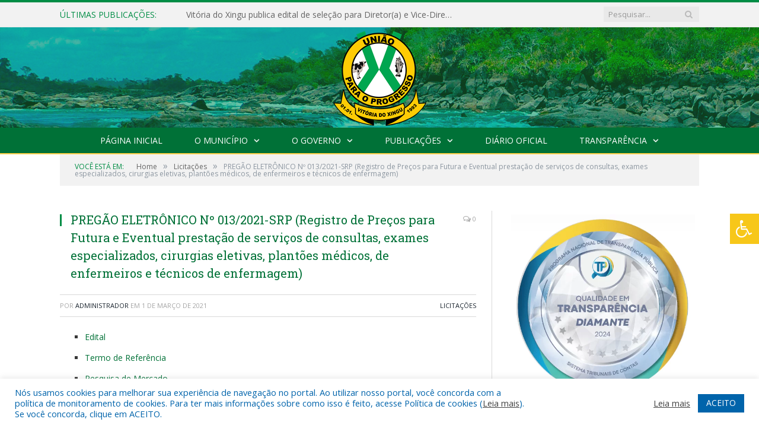

--- FILE ---
content_type: text/html; charset=UTF-8
request_url: https://vitoriadoxingu.pa.gov.br/pregao-eletronico-no-013-2021-srp-registro-de-precos-para-futura-e-eventual-prestacao-de-servicos-de-consultas-exames-especializados-cirurgias-eletivas-plantoes-medicos-de-enfermeiros-e-tecnicos/
body_size: 18077
content:

<!DOCTYPE html>

<!--[if IE 8]> <html class="ie ie8" lang="pt-BR"> <![endif]-->
<!--[if IE 9]> <html class="ie ie9" lang="pt-BR"> <![endif]-->
<!--[if gt IE 9]><!--> <html lang="pt-BR"> <!--<![endif]-->

<head>


<meta charset="UTF-8" />


 
<meta name="viewport" content="width=device-width, initial-scale=1" />
<link rel="pingback" href="https://vitoriadoxingu.pa.gov.br/xmlrpc.php" />
	
<link rel="shortcut icon" href="https://prefeiturapreviapa.cr2transparencia.com.br/wp-content/uploads/2020/06/favicon-cr2.png" />	

<link rel="apple-touch-icon-precomposed" href="https://prefeiturapreviapa.cr2transparencia.com.br/wp-content/uploads/2020/06/favicon-cr2.png" />
	
<meta name='robots' content='index, follow, max-image-preview:large, max-snippet:-1, max-video-preview:-1' />

	<!-- This site is optimized with the Yoast SEO plugin v26.7 - https://yoast.com/wordpress/plugins/seo/ -->
	<title>PREGÃO ELETRÔNICO Nº 013/2021-SRP (Registro de Preços para Futura e Eventual prestação de serviços de consultas, exames especializados, cirurgias eletivas, plantões médicos, de enfermeiros e técnicos de enfermagem) - Prefeitura Municipal de Vitória do Xingu | Gestão 2025-2028</title>
	<link rel="canonical" href="https://vitoriadoxingu.pa.gov.br/pregao-eletronico-no-013-2021-srp-registro-de-precos-para-futura-e-eventual-prestacao-de-servicos-de-consultas-exames-especializados-cirurgias-eletivas-plantoes-medicos-de-enfermeiros-e-tecnicos/" />
	<meta property="og:locale" content="pt_BR" />
	<meta property="og:type" content="article" />
	<meta property="og:title" content="PREGÃO ELETRÔNICO Nº 013/2021-SRP (Registro de Preços para Futura e Eventual prestação de serviços de consultas, exames especializados, cirurgias eletivas, plantões médicos, de enfermeiros e técnicos de enfermagem) - Prefeitura Municipal de Vitória do Xingu | Gestão 2025-2028" />
	<meta property="og:description" content="Edital Termo de Referência Pesquisa de Mercado Parecer Jurídico Ata Termo de Adjudicação Termo de Homologação Contrato Nº 20210133 Contrato Nº 20210134 Contrato Nº 20210135 Contrato Nº 20210136 Contrato Nº 20210137 Laudo de Julgamento Ata Ata Complementar Termo de Adjudicação Termo de Adjudicação Complementar Termo de Homologação Complementar Termo de Homologação Parecer do Controle InternoVeja mais" />
	<meta property="og:url" content="https://vitoriadoxingu.pa.gov.br/pregao-eletronico-no-013-2021-srp-registro-de-precos-para-futura-e-eventual-prestacao-de-servicos-de-consultas-exames-especializados-cirurgias-eletivas-plantoes-medicos-de-enfermeiros-e-tecnicos/" />
	<meta property="og:site_name" content="Prefeitura Municipal de Vitória do Xingu | Gestão 2025-2028" />
	<meta property="article:published_time" content="2021-03-01T19:58:28+00:00" />
	<meta property="article:modified_time" content="2025-10-08T20:22:07+00:00" />
	<meta name="author" content="Administrador" />
	<meta name="twitter:label1" content="Escrito por" />
	<meta name="twitter:data1" content="Administrador" />
	<meta name="twitter:label2" content="Est. tempo de leitura" />
	<meta name="twitter:data2" content="2 minutos" />
	<script type="application/ld+json" class="yoast-schema-graph">{"@context":"https://schema.org","@graph":[{"@type":"Article","@id":"https://vitoriadoxingu.pa.gov.br/pregao-eletronico-no-013-2021-srp-registro-de-precos-para-futura-e-eventual-prestacao-de-servicos-de-consultas-exames-especializados-cirurgias-eletivas-plantoes-medicos-de-enfermeiros-e-tecnicos/#article","isPartOf":{"@id":"https://vitoriadoxingu.pa.gov.br/pregao-eletronico-no-013-2021-srp-registro-de-precos-para-futura-e-eventual-prestacao-de-servicos-de-consultas-exames-especializados-cirurgias-eletivas-plantoes-medicos-de-enfermeiros-e-tecnicos/"},"author":{"name":"Administrador","@id":"https://vitoriadoxingu.pa.gov.br/#/schema/person/eba1da327fff1cf15a628e3877adf023"},"headline":"PREGÃO ELETRÔNICO Nº 013/2021-SRP (Registro de Preços para Futura e Eventual prestação de serviços de consultas, exames especializados, cirurgias eletivas, plantões médicos, de enfermeiros e técnicos de enfermagem)","datePublished":"2021-03-01T19:58:28+00:00","dateModified":"2025-10-08T20:22:07+00:00","mainEntityOfPage":{"@id":"https://vitoriadoxingu.pa.gov.br/pregao-eletronico-no-013-2021-srp-registro-de-precos-para-futura-e-eventual-prestacao-de-servicos-de-consultas-exames-especializados-cirurgias-eletivas-plantoes-medicos-de-enfermeiros-e-tecnicos/"},"wordCount":362,"articleSection":["Licitações"],"inLanguage":"pt-BR"},{"@type":"WebPage","@id":"https://vitoriadoxingu.pa.gov.br/pregao-eletronico-no-013-2021-srp-registro-de-precos-para-futura-e-eventual-prestacao-de-servicos-de-consultas-exames-especializados-cirurgias-eletivas-plantoes-medicos-de-enfermeiros-e-tecnicos/","url":"https://vitoriadoxingu.pa.gov.br/pregao-eletronico-no-013-2021-srp-registro-de-precos-para-futura-e-eventual-prestacao-de-servicos-de-consultas-exames-especializados-cirurgias-eletivas-plantoes-medicos-de-enfermeiros-e-tecnicos/","name":"PREGÃO ELETRÔNICO Nº 013/2021-SRP (Registro de Preços para Futura e Eventual prestação de serviços de consultas, exames especializados, cirurgias eletivas, plantões médicos, de enfermeiros e técnicos de enfermagem) - Prefeitura Municipal de Vitória do Xingu | Gestão 2025-2028","isPartOf":{"@id":"https://vitoriadoxingu.pa.gov.br/#website"},"datePublished":"2021-03-01T19:58:28+00:00","dateModified":"2025-10-08T20:22:07+00:00","author":{"@id":"https://vitoriadoxingu.pa.gov.br/#/schema/person/eba1da327fff1cf15a628e3877adf023"},"inLanguage":"pt-BR","potentialAction":[{"@type":"ReadAction","target":["https://vitoriadoxingu.pa.gov.br/pregao-eletronico-no-013-2021-srp-registro-de-precos-para-futura-e-eventual-prestacao-de-servicos-de-consultas-exames-especializados-cirurgias-eletivas-plantoes-medicos-de-enfermeiros-e-tecnicos/"]}]},{"@type":"WebSite","@id":"https://vitoriadoxingu.pa.gov.br/#website","url":"https://vitoriadoxingu.pa.gov.br/","name":"Prefeitura Municipal de Vitória do Xingu | Gestão 2025-2028","description":"Site oficial da Prefeitura Municipal de Vitória do Xingu","potentialAction":[{"@type":"SearchAction","target":{"@type":"EntryPoint","urlTemplate":"https://vitoriadoxingu.pa.gov.br/?s={search_term_string}"},"query-input":{"@type":"PropertyValueSpecification","valueRequired":true,"valueName":"search_term_string"}}],"inLanguage":"pt-BR"},{"@type":"Person","@id":"https://vitoriadoxingu.pa.gov.br/#/schema/person/eba1da327fff1cf15a628e3877adf023","name":"Administrador","image":{"@type":"ImageObject","inLanguage":"pt-BR","@id":"https://vitoriadoxingu.pa.gov.br/#/schema/person/image/","url":"https://secure.gravatar.com/avatar/10abeee85fe3535c186151596ff19e8203d3ce50cd496637349b0394b06377b7?s=96&d=mm&r=g","contentUrl":"https://secure.gravatar.com/avatar/10abeee85fe3535c186151596ff19e8203d3ce50cd496637349b0394b06377b7?s=96&d=mm&r=g","caption":"Administrador"},"url":"https://vitoriadoxingu.pa.gov.br/author/admin/"}]}</script>
	<!-- / Yoast SEO plugin. -->


<link rel='dns-prefetch' href='//maxcdn.bootstrapcdn.com' />
<link rel='dns-prefetch' href='//fonts.googleapis.com' />
<link rel="alternate" type="application/rss+xml" title="Feed para Prefeitura Municipal de Vitória do Xingu | Gestão 2025-2028 &raquo;" href="https://vitoriadoxingu.pa.gov.br/feed/" />
<link rel="alternate" type="application/rss+xml" title="Feed de comentários para Prefeitura Municipal de Vitória do Xingu | Gestão 2025-2028 &raquo;" href="https://vitoriadoxingu.pa.gov.br/comments/feed/" />
<link rel="alternate" title="oEmbed (JSON)" type="application/json+oembed" href="https://vitoriadoxingu.pa.gov.br/wp-json/oembed/1.0/embed?url=https%3A%2F%2Fvitoriadoxingu.pa.gov.br%2Fpregao-eletronico-no-013-2021-srp-registro-de-precos-para-futura-e-eventual-prestacao-de-servicos-de-consultas-exames-especializados-cirurgias-eletivas-plantoes-medicos-de-enfermeiros-e-tecnicos%2F" />
<link rel="alternate" title="oEmbed (XML)" type="text/xml+oembed" href="https://vitoriadoxingu.pa.gov.br/wp-json/oembed/1.0/embed?url=https%3A%2F%2Fvitoriadoxingu.pa.gov.br%2Fpregao-eletronico-no-013-2021-srp-registro-de-precos-para-futura-e-eventual-prestacao-de-servicos-de-consultas-exames-especializados-cirurgias-eletivas-plantoes-medicos-de-enfermeiros-e-tecnicos%2F&#038;format=xml" />
<style id='wp-img-auto-sizes-contain-inline-css' type='text/css'>
img:is([sizes=auto i],[sizes^="auto," i]){contain-intrinsic-size:3000px 1500px}
/*# sourceURL=wp-img-auto-sizes-contain-inline-css */
</style>
<style id='wp-emoji-styles-inline-css' type='text/css'>

	img.wp-smiley, img.emoji {
		display: inline !important;
		border: none !important;
		box-shadow: none !important;
		height: 1em !important;
		width: 1em !important;
		margin: 0 0.07em !important;
		vertical-align: -0.1em !important;
		background: none !important;
		padding: 0 !important;
	}
/*# sourceURL=wp-emoji-styles-inline-css */
</style>
<style id='wp-block-library-inline-css' type='text/css'>
:root{--wp-block-synced-color:#7a00df;--wp-block-synced-color--rgb:122,0,223;--wp-bound-block-color:var(--wp-block-synced-color);--wp-editor-canvas-background:#ddd;--wp-admin-theme-color:#007cba;--wp-admin-theme-color--rgb:0,124,186;--wp-admin-theme-color-darker-10:#006ba1;--wp-admin-theme-color-darker-10--rgb:0,107,160.5;--wp-admin-theme-color-darker-20:#005a87;--wp-admin-theme-color-darker-20--rgb:0,90,135;--wp-admin-border-width-focus:2px}@media (min-resolution:192dpi){:root{--wp-admin-border-width-focus:1.5px}}.wp-element-button{cursor:pointer}:root .has-very-light-gray-background-color{background-color:#eee}:root .has-very-dark-gray-background-color{background-color:#313131}:root .has-very-light-gray-color{color:#eee}:root .has-very-dark-gray-color{color:#313131}:root .has-vivid-green-cyan-to-vivid-cyan-blue-gradient-background{background:linear-gradient(135deg,#00d084,#0693e3)}:root .has-purple-crush-gradient-background{background:linear-gradient(135deg,#34e2e4,#4721fb 50%,#ab1dfe)}:root .has-hazy-dawn-gradient-background{background:linear-gradient(135deg,#faaca8,#dad0ec)}:root .has-subdued-olive-gradient-background{background:linear-gradient(135deg,#fafae1,#67a671)}:root .has-atomic-cream-gradient-background{background:linear-gradient(135deg,#fdd79a,#004a59)}:root .has-nightshade-gradient-background{background:linear-gradient(135deg,#330968,#31cdcf)}:root .has-midnight-gradient-background{background:linear-gradient(135deg,#020381,#2874fc)}:root{--wp--preset--font-size--normal:16px;--wp--preset--font-size--huge:42px}.has-regular-font-size{font-size:1em}.has-larger-font-size{font-size:2.625em}.has-normal-font-size{font-size:var(--wp--preset--font-size--normal)}.has-huge-font-size{font-size:var(--wp--preset--font-size--huge)}.has-text-align-center{text-align:center}.has-text-align-left{text-align:left}.has-text-align-right{text-align:right}.has-fit-text{white-space:nowrap!important}#end-resizable-editor-section{display:none}.aligncenter{clear:both}.items-justified-left{justify-content:flex-start}.items-justified-center{justify-content:center}.items-justified-right{justify-content:flex-end}.items-justified-space-between{justify-content:space-between}.screen-reader-text{border:0;clip-path:inset(50%);height:1px;margin:-1px;overflow:hidden;padding:0;position:absolute;width:1px;word-wrap:normal!important}.screen-reader-text:focus{background-color:#ddd;clip-path:none;color:#444;display:block;font-size:1em;height:auto;left:5px;line-height:normal;padding:15px 23px 14px;text-decoration:none;top:5px;width:auto;z-index:100000}html :where(.has-border-color){border-style:solid}html :where([style*=border-top-color]){border-top-style:solid}html :where([style*=border-right-color]){border-right-style:solid}html :where([style*=border-bottom-color]){border-bottom-style:solid}html :where([style*=border-left-color]){border-left-style:solid}html :where([style*=border-width]){border-style:solid}html :where([style*=border-top-width]){border-top-style:solid}html :where([style*=border-right-width]){border-right-style:solid}html :where([style*=border-bottom-width]){border-bottom-style:solid}html :where([style*=border-left-width]){border-left-style:solid}html :where(img[class*=wp-image-]){height:auto;max-width:100%}:where(figure){margin:0 0 1em}html :where(.is-position-sticky){--wp-admin--admin-bar--position-offset:var(--wp-admin--admin-bar--height,0px)}@media screen and (max-width:600px){html :where(.is-position-sticky){--wp-admin--admin-bar--position-offset:0px}}
/*wp_block_styles_on_demand_placeholder:6970d2c7eeaad*/
/*# sourceURL=wp-block-library-inline-css */
</style>
<style id='classic-theme-styles-inline-css' type='text/css'>
/*! This file is auto-generated */
.wp-block-button__link{color:#fff;background-color:#32373c;border-radius:9999px;box-shadow:none;text-decoration:none;padding:calc(.667em + 2px) calc(1.333em + 2px);font-size:1.125em}.wp-block-file__button{background:#32373c;color:#fff;text-decoration:none}
/*# sourceURL=/wp-includes/css/classic-themes.min.css */
</style>
<link rel='stylesheet' id='cookie-law-info-css' href='https://vitoriadoxingu.pa.gov.br/wp-content/plugins/cookie-law-info/legacy/public/css/cookie-law-info-public.css?ver=3.3.9.1' type='text/css' media='all' />
<link rel='stylesheet' id='cookie-law-info-gdpr-css' href='https://vitoriadoxingu.pa.gov.br/wp-content/plugins/cookie-law-info/legacy/public/css/cookie-law-info-gdpr.css?ver=3.3.9.1' type='text/css' media='all' />
<link rel='stylesheet' id='page-list-style-css' href='https://vitoriadoxingu.pa.gov.br/wp-content/plugins/page-list/css/page-list.css?ver=5.9' type='text/css' media='all' />
<link rel='stylesheet' id='fontawsome-css' href='//maxcdn.bootstrapcdn.com/font-awesome/4.6.3/css/font-awesome.min.css?ver=1.0.5' type='text/css' media='all' />
<link rel='stylesheet' id='sogo_accessibility-css' href='https://vitoriadoxingu.pa.gov.br/wp-content/plugins/sogo-accessibility/public/css/sogo-accessibility-public.css?ver=1.0.5' type='text/css' media='all' />
<link rel='stylesheet' id='wp-polls-css' href='https://vitoriadoxingu.pa.gov.br/wp-content/plugins/wp-polls/polls-css.css?ver=2.77.3' type='text/css' media='all' />
<style id='wp-polls-inline-css' type='text/css'>
.wp-polls .pollbar {
	margin: 1px;
	font-size: 6px;
	line-height: 8px;
	height: 8px;
	background-image: url('https://vitoriadoxingu.pa.gov.br/wp-content/plugins/wp-polls/images/default/pollbg.gif');
	border: 1px solid #c8c8c8;
}

/*# sourceURL=wp-polls-inline-css */
</style>
<link rel='stylesheet' id='smartmag-fonts-css' href='https://fonts.googleapis.com/css?family=Open+Sans:400,400Italic,600,700|Roboto+Slab|Merriweather:300italic&#038;subset' type='text/css' media='all' />
<link rel='stylesheet' id='smartmag-core-css' href='https://vitoriadoxingu.pa.gov.br/wp-content/themes/cr2-v3/style.css?ver=2.6.1' type='text/css' media='all' />
<link rel='stylesheet' id='smartmag-responsive-css' href='https://vitoriadoxingu.pa.gov.br/wp-content/themes/cr2-v3/css/responsive.css?ver=2.6.1' type='text/css' media='all' />
<link rel='stylesheet' id='pretty-photo-css' href='https://vitoriadoxingu.pa.gov.br/wp-content/themes/cr2-v3/css/prettyPhoto.css?ver=2.6.1' type='text/css' media='all' />
<link rel='stylesheet' id='smartmag-font-awesome-css' href='https://vitoriadoxingu.pa.gov.br/wp-content/themes/cr2-v3/css/fontawesome/css/font-awesome.min.css?ver=2.6.1' type='text/css' media='all' />
<link rel='stylesheet' id='custom-css-css' href='https://vitoriadoxingu.pa.gov.br/?bunyad_custom_css=1&#038;ver=6.9' type='text/css' media='all' />
<script type="text/javascript" src="https://vitoriadoxingu.pa.gov.br/wp-includes/js/jquery/jquery.min.js?ver=3.7.1" id="jquery-core-js"></script>
<script type="text/javascript" src="https://vitoriadoxingu.pa.gov.br/wp-includes/js/jquery/jquery-migrate.min.js?ver=3.4.1" id="jquery-migrate-js"></script>
<script type="text/javascript" id="cookie-law-info-js-extra">
/* <![CDATA[ */
var Cli_Data = {"nn_cookie_ids":[],"cookielist":[],"non_necessary_cookies":[],"ccpaEnabled":"","ccpaRegionBased":"","ccpaBarEnabled":"","strictlyEnabled":["necessary","obligatoire"],"ccpaType":"gdpr","js_blocking":"1","custom_integration":"","triggerDomRefresh":"","secure_cookies":""};
var cli_cookiebar_settings = {"animate_speed_hide":"500","animate_speed_show":"500","background":"#FFF","border":"#b1a6a6c2","border_on":"","button_1_button_colour":"#61a229","button_1_button_hover":"#4e8221","button_1_link_colour":"#fff","button_1_as_button":"1","button_1_new_win":"","button_2_button_colour":"#333","button_2_button_hover":"#292929","button_2_link_colour":"#444","button_2_as_button":"","button_2_hidebar":"","button_3_button_colour":"#dedfe0","button_3_button_hover":"#b2b2b3","button_3_link_colour":"#333333","button_3_as_button":"1","button_3_new_win":"","button_4_button_colour":"#dedfe0","button_4_button_hover":"#b2b2b3","button_4_link_colour":"#333333","button_4_as_button":"1","button_7_button_colour":"#0064ab","button_7_button_hover":"#005089","button_7_link_colour":"#fff","button_7_as_button":"1","button_7_new_win":"","font_family":"inherit","header_fix":"","notify_animate_hide":"1","notify_animate_show":"","notify_div_id":"#cookie-law-info-bar","notify_position_horizontal":"right","notify_position_vertical":"bottom","scroll_close":"","scroll_close_reload":"","accept_close_reload":"","reject_close_reload":"","showagain_tab":"","showagain_background":"#fff","showagain_border":"#000","showagain_div_id":"#cookie-law-info-again","showagain_x_position":"100px","text":"#0064ab","show_once_yn":"","show_once":"10000","logging_on":"","as_popup":"","popup_overlay":"1","bar_heading_text":"","cookie_bar_as":"banner","popup_showagain_position":"bottom-right","widget_position":"left"};
var log_object = {"ajax_url":"https://vitoriadoxingu.pa.gov.br/wp-admin/admin-ajax.php"};
//# sourceURL=cookie-law-info-js-extra
/* ]]> */
</script>
<script type="text/javascript" src="https://vitoriadoxingu.pa.gov.br/wp-content/plugins/cookie-law-info/legacy/public/js/cookie-law-info-public.js?ver=3.3.9.1" id="cookie-law-info-js"></script>
<script type="text/javascript" src="https://vitoriadoxingu.pa.gov.br/wp-content/themes/cr2-v3/js/jquery.prettyPhoto.js?ver=6.9" id="pretty-photo-smartmag-js"></script>
<script type="text/javascript" src="https://vitoriadoxingu.pa.gov.br/wp-content/plugins/maxbuttons-pro-2.5.1/js/maxbuttons.js?ver=6.9" id="maxbuttons-js-js"></script>
<link rel="https://api.w.org/" href="https://vitoriadoxingu.pa.gov.br/wp-json/" /><link rel="alternate" title="JSON" type="application/json" href="https://vitoriadoxingu.pa.gov.br/wp-json/wp/v2/posts/16975" /><link rel="EditURI" type="application/rsd+xml" title="RSD" href="https://vitoriadoxingu.pa.gov.br/xmlrpc.php?rsd" />
<meta name="generator" content="WordPress 6.9" />
<link rel='shortlink' href='https://vitoriadoxingu.pa.gov.br/?p=16975' />
<meta name="redi-version" content="1.2.7" />	<style>.main-featured .row { opacity: 1; }.no-display {
    will-change: opacity;
    opacity: 1;
}</style>
<!--[if lt IE 9]>
<script src="https://vitoriadoxingu.pa.gov.br/wp-content/themes/cr2-v3/js/html5.js" type="text/javascript"></script>
<![endif]-->

</head>


<body data-rsssl=1 class="wp-singular post-template-default single single-post postid-16975 single-format-standard wp-theme-cr2-v3 page-builder right-sidebar full has-nav-dark has-nav-full">

<div class="main-wrap">

	
	
	<div class="top-bar">

		<div class="wrap">
			<section class="top-bar-content cf">
			
								<div class="trending-ticker">
					<span class="heading">Últimas publicações:</span>

					<ul>
												
												
							<li><a href="https://vitoriadoxingu.pa.gov.br/vitoria-do-xingu-publica-edital-de-selecao-para-diretora-e-vice-diretora-das-escolas-municipais/" title="Vitória do Xingu publica edital de seleção para Diretor(a) e Vice-Diretor(a) das escolas municipais">Vitória do Xingu publica edital de seleção para Diretor(a) e Vice-Diretor(a) das escolas municipais</a></li>
						
												
							<li><a href="https://vitoriadoxingu.pa.gov.br/3o-torneio-de-pesca-esportiva-do-tucunare/" title="3º Torneio de Pesca Esportiva do Tucunaré">3º Torneio de Pesca Esportiva do Tucunaré</a></li>
						
												
							<li><a href="https://vitoriadoxingu.pa.gov.br/dispensa-de-licitacao-no-7-2023-014-fmas/" title="DISPENSA DE LICITAÇÃO Nº 7.2023-014-FMAS (Locação de imóvel localizado na Rua Mundurucus Nº. 2395, Bairro Batista Campos, Belém/PA, para ser utilizado como casa de passagem (apoio) para fins de abrigar usuários que precisam fazer algum tipo de tratamento médico fora do domicílio de Vitória do Xingu/PA)">DISPENSA DE LICITAÇÃO Nº 7.2023-014-FMAS (Locação de imóvel localizado na Rua Mundurucus Nº. 2395, Bairro Batista Campos, Belém/PA, para ser utilizado como casa de passagem (apoio) para fins de abrigar usuários que precisam fazer algum tipo de tratamento médico fora do domicílio de Vitória do Xingu/PA)</a></li>
						
												
							<li><a href="https://vitoriadoxingu.pa.gov.br/adesao-carona-no-a-2023-008-fms/" title="ADESÃO (CARONA) À ATA DE REGISTRO DE PREÇOS Nº A.2023-008-FMS (Aquisição de medicamentos)">ADESÃO (CARONA) À ATA DE REGISTRO DE PREÇOS Nº A.2023-008-FMS (Aquisição de medicamentos)</a></li>
						
												
							<li><a href="https://vitoriadoxingu.pa.gov.br/pregao-eletronico-srp-no-9-2023-059-fms/" title="PREGÃO ELETRÔNICO SRP Nº 9/2023-059-FMS (Aquisição de equipamentos e material permanente para as UBS)">PREGÃO ELETRÔNICO SRP Nº 9/2023-059-FMS (Aquisição de equipamentos e material permanente para as UBS)</a></li>
						
												
							<li><a href="https://vitoriadoxingu.pa.gov.br/concorrencia-no-3-2023-008-fme/" title="CONCORRÊNCIA Nº 3/2023-008-FME (Reforma predial da EMEI Professora Domingas Fortunato)">CONCORRÊNCIA Nº 3/2023-008-FME (Reforma predial da EMEI Professora Domingas Fortunato)</a></li>
						
												
							<li><a href="https://vitoriadoxingu.pa.gov.br/lei-no-369-2023-de-29-de-dezembro-de-2023/" title="LEI Nº 369/2023, DE 29 DE DEZEMBRO DE 2023 (Institui o Programa Municipal de Estágio “Jovens Valores”, e Dá Outras Providências)">LEI Nº 369/2023, DE 29 DE DEZEMBRO DE 2023 (Institui o Programa Municipal de Estágio “Jovens Valores”, e Dá Outras Providências)</a></li>
						
												
							<li><a href="https://vitoriadoxingu.pa.gov.br/pregao-eletronico-srp-no-9-2023-063-fme/" title="PREGÃO ELETRÔNICO SRP Nº 9.2023-063-FME (Contratação de empresa especializada para organização, planejamento, execução de formação docente (incluindo serviço de buffet) com acompanhamento pós formação)">PREGÃO ELETRÔNICO SRP Nº 9.2023-063-FME (Contratação de empresa especializada para organização, planejamento, execução de formação docente (incluindo serviço de buffet) com acompanhamento pós formação)</a></li>
						
												
											</ul>
				</div>
				
									
					
		<div class="search">
			<form role="search" action="https://vitoriadoxingu.pa.gov.br/" method="get">
				<input type="text" name="s" class="query" value="" placeholder="Pesquisar..."/>
				<button class="search-button" type="submit"><i class="fa fa-search"></i></button>
			</form>
		</div> <!-- .search -->					
				
								
			</section>
		</div>
		
	</div>
	
	<div id="main-head" class="main-head">
		
		<div class="wrap">
			
			
			<header class="centered">
			
				<div class="title">
							<a href="https://vitoriadoxingu.pa.gov.br/" title="Prefeitura Municipal de Vitória do Xingu | Gestão 2025-2028" rel="home" class">
		
														
								
				<img src="https://vitoriadoxingu.pa.gov.br/wp-content/uploads/2024/07/Brasao_VTX-01.png" class="logo-image" alt="Prefeitura Municipal de Vitória do Xingu | Gestão 2025-2028"  />
					 
						
		</a>				</div>
				
								
			</header>
				
							
		</div>
		
		
<div class="navigation-wrap cf" data-sticky-nav="1" data-sticky-type="normal">

	<nav class="navigation cf nav-center nav-full nav-dark">
	
		<div class="wrap">
		
			<div class="mobile" data-type="classic" data-search="1">
				<a href="#" class="selected">
					<span class="text">Menu</span><span class="current"></span> <i class="hamburger fa fa-bars"></i>
				</a>
			</div>
			
			<div class="menu-novo-menu-container"><ul id="menu-novo-menu" class="menu accessibility_menu"><li id="menu-item-27759" class="menu-item menu-item-type-post_type menu-item-object-page menu-item-home menu-item-27759"><a href="https://vitoriadoxingu.pa.gov.br/">Página Inicial</a></li>
<li id="menu-item-822" class="menu-item menu-item-type-post_type menu-item-object-page menu-item-has-children menu-item-822"><a href="https://vitoriadoxingu.pa.gov.br/o-municipio/">O Município</a>
<ul class="sub-menu">
	<li id="menu-item-823" class="menu-item menu-item-type-post_type menu-item-object-page menu-item-823"><a href="https://vitoriadoxingu.pa.gov.br/o-municipio/historia/">História</a></li>
	<li id="menu-item-824" class="menu-item menu-item-type-post_type menu-item-object-page menu-item-824"><a href="https://vitoriadoxingu.pa.gov.br/o-municipio/sobre-o-municipio/">Sobre o Município</a></li>
	<li id="menu-item-825" class="menu-item menu-item-type-post_type menu-item-object-page menu-item-825"><a href="https://vitoriadoxingu.pa.gov.br/o-municipio/telefones-uteis/">Telefones Úteis</a></li>
	<li id="menu-item-826" class="menu-item menu-item-type-post_type menu-item-object-page menu-item-826"><a href="https://vitoriadoxingu.pa.gov.br/o-municipio/turismo-e-lazer/">Turismo e Lazer</a></li>
</ul>
</li>
<li id="menu-item-837" class="menu-item menu-item-type-post_type menu-item-object-page menu-item-has-children menu-item-837"><a href="https://vitoriadoxingu.pa.gov.br/o-governo/">O Governo</a>
<ul class="sub-menu">
	<li id="menu-item-840" class="menu-item menu-item-type-post_type menu-item-object-page menu-item-has-children menu-item-840"><a href="https://vitoriadoxingu.pa.gov.br/o-governo/prefeito/">Prefeito</a>
	<ul class="sub-menu">
		<li id="menu-item-45161" class="menu-item menu-item-type-custom menu-item-object-custom menu-item-45161"><a target="_blank" href="https://www.portalcr2.com.br/agenda-externa/agenda-vitoria-do-xingu">Agenda do Prefeito</a></li>
	</ul>
</li>
	<li id="menu-item-851" class="menu-item menu-item-type-post_type menu-item-object-page menu-item-851"><a href="https://vitoriadoxingu.pa.gov.br/o-governo/vice-prefeito/">Vice-Prefeito</a></li>
	<li id="menu-item-45160" class="menu-item menu-item-type-custom menu-item-object-custom menu-item-45160"><a target="_blank" href="https://www.portalcr2.com.br/estrutura-organizacional/estrutura-vitoria-do-xingu">Estrutura Organizacional</a></li>
</ul>
</li>
<li id="menu-item-45155" class="menu-item menu-item-type-custom menu-item-object-custom menu-item-has-children menu-item-45155"><a href="#">Publicações</a>
<ul class="sub-menu">
	<li id="menu-item-45156" class="menu-item menu-item-type-custom menu-item-object-custom menu-item-45156"><a target="_blank" href="https://www.portalcr2.com.br/leis-e-atos/leis-vitoria-do-xingu">Leis e Atos Normativos</a></li>
	<li id="menu-item-45157" class="menu-item menu-item-type-custom menu-item-object-custom menu-item-45157"><a target="_blank" href="https://www.portalcr2.com.br/concurso-processo-seletivo/concursos-e-pss-vitoria-do-xingu">Concursos e Processos Seletivos</a></li>
	<li id="menu-item-45158" class="menu-item menu-item-type-custom menu-item-object-custom menu-item-45158"><a target="_blank" href="https://www.portalcr2.com.br/licitacoes/licitacoes-vitoria-do-xingu">Licitações</a></li>
	<li id="menu-item-45159" class="menu-item menu-item-type-custom menu-item-object-custom menu-item-45159"><a target="_blank" href="https://www.portalcr2.com.br/convenio-tranf-voluntaria/transferencias-voluntarias-vitoria-do-xingu">Convênios</a></li>
	<li id="menu-item-36617" class="menu-item menu-item-type-post_type menu-item-object-page menu-item-36617"><a href="https://vitoriadoxingu.pa.gov.br/efetivacao/">Efetivação</a></li>
	<li id="menu-item-42776" class="menu-item menu-item-type-custom menu-item-object-custom menu-item-42776"><a target="_blank" href="https://www.portalcr2.com.br/leis-e-atos/leis-vitoria-do-xingu">Termos de posse</a></li>
</ul>
</li>
<li id="menu-item-7049" class="menu-item menu-item-type-post_type menu-item-object-page menu-item-7049"><a href="https://vitoriadoxingu.pa.gov.br/diario-oficial-do-municipio-de-vitoria-do-xingu/">Diário Oficial</a></li>
<li id="menu-item-45154" class="menu-item menu-item-type-custom menu-item-object-custom menu-item-has-children menu-item-45154"><a target="_blank" href="https://www.portalcr2.com.br/entidade/vitoria-do-xingu">Transparência</a>
<ul class="sub-menu">
	<li id="menu-item-27756" class="menu-item menu-item-type-post_type menu-item-object-page menu-item-27756"><a href="https://vitoriadoxingu.pa.gov.br/covid-19/">COVID-19</a></li>
</ul>
</li>
</ul></div>			
						
				<div class="mobile-menu-container"><ul id="menu-novo-menu-1" class="menu mobile-menu accessibility_menu"><li class="menu-item menu-item-type-post_type menu-item-object-page menu-item-home menu-item-27759"><a href="https://vitoriadoxingu.pa.gov.br/">Página Inicial</a></li>
<li class="menu-item menu-item-type-post_type menu-item-object-page menu-item-has-children menu-item-822"><a href="https://vitoriadoxingu.pa.gov.br/o-municipio/">O Município</a>
<ul class="sub-menu">
	<li class="menu-item menu-item-type-post_type menu-item-object-page menu-item-823"><a href="https://vitoriadoxingu.pa.gov.br/o-municipio/historia/">História</a></li>
	<li class="menu-item menu-item-type-post_type menu-item-object-page menu-item-824"><a href="https://vitoriadoxingu.pa.gov.br/o-municipio/sobre-o-municipio/">Sobre o Município</a></li>
	<li class="menu-item menu-item-type-post_type menu-item-object-page menu-item-825"><a href="https://vitoriadoxingu.pa.gov.br/o-municipio/telefones-uteis/">Telefones Úteis</a></li>
	<li class="menu-item menu-item-type-post_type menu-item-object-page menu-item-826"><a href="https://vitoriadoxingu.pa.gov.br/o-municipio/turismo-e-lazer/">Turismo e Lazer</a></li>
</ul>
</li>
<li class="menu-item menu-item-type-post_type menu-item-object-page menu-item-has-children menu-item-837"><a href="https://vitoriadoxingu.pa.gov.br/o-governo/">O Governo</a>
<ul class="sub-menu">
	<li class="menu-item menu-item-type-post_type menu-item-object-page menu-item-has-children menu-item-840"><a href="https://vitoriadoxingu.pa.gov.br/o-governo/prefeito/">Prefeito</a>
	<ul class="sub-menu">
		<li class="menu-item menu-item-type-custom menu-item-object-custom menu-item-45161"><a target="_blank" href="https://www.portalcr2.com.br/agenda-externa/agenda-vitoria-do-xingu">Agenda do Prefeito</a></li>
	</ul>
</li>
	<li class="menu-item menu-item-type-post_type menu-item-object-page menu-item-851"><a href="https://vitoriadoxingu.pa.gov.br/o-governo/vice-prefeito/">Vice-Prefeito</a></li>
	<li class="menu-item menu-item-type-custom menu-item-object-custom menu-item-45160"><a target="_blank" href="https://www.portalcr2.com.br/estrutura-organizacional/estrutura-vitoria-do-xingu">Estrutura Organizacional</a></li>
</ul>
</li>
<li class="menu-item menu-item-type-custom menu-item-object-custom menu-item-has-children menu-item-45155"><a href="#">Publicações</a>
<ul class="sub-menu">
	<li class="menu-item menu-item-type-custom menu-item-object-custom menu-item-45156"><a target="_blank" href="https://www.portalcr2.com.br/leis-e-atos/leis-vitoria-do-xingu">Leis e Atos Normativos</a></li>
	<li class="menu-item menu-item-type-custom menu-item-object-custom menu-item-45157"><a target="_blank" href="https://www.portalcr2.com.br/concurso-processo-seletivo/concursos-e-pss-vitoria-do-xingu">Concursos e Processos Seletivos</a></li>
	<li class="menu-item menu-item-type-custom menu-item-object-custom menu-item-45158"><a target="_blank" href="https://www.portalcr2.com.br/licitacoes/licitacoes-vitoria-do-xingu">Licitações</a></li>
	<li class="menu-item menu-item-type-custom menu-item-object-custom menu-item-45159"><a target="_blank" href="https://www.portalcr2.com.br/convenio-tranf-voluntaria/transferencias-voluntarias-vitoria-do-xingu">Convênios</a></li>
	<li class="menu-item menu-item-type-post_type menu-item-object-page menu-item-36617"><a href="https://vitoriadoxingu.pa.gov.br/efetivacao/">Efetivação</a></li>
	<li class="menu-item menu-item-type-custom menu-item-object-custom menu-item-42776"><a target="_blank" href="https://www.portalcr2.com.br/leis-e-atos/leis-vitoria-do-xingu">Termos de posse</a></li>
</ul>
</li>
<li class="menu-item menu-item-type-post_type menu-item-object-page menu-item-7049"><a href="https://vitoriadoxingu.pa.gov.br/diario-oficial-do-municipio-de-vitoria-do-xingu/">Diário Oficial</a></li>
<li class="menu-item menu-item-type-custom menu-item-object-custom menu-item-has-children menu-item-45154"><a target="_blank" href="https://www.portalcr2.com.br/entidade/vitoria-do-xingu">Transparência</a>
<ul class="sub-menu">
	<li class="menu-item menu-item-type-post_type menu-item-object-page menu-item-27756"><a href="https://vitoriadoxingu.pa.gov.br/covid-19/">COVID-19</a></li>
</ul>
</li>
</ul></div>			
				
		</div>
		
	</nav>

		
</div>		
		 
		
	</div>	
	<div class="breadcrumbs-wrap">
		
		<div class="wrap">
		<div class="breadcrumbs"><span class="location">Você está em:</span><span itemscope itemtype="http://data-vocabulary.org/Breadcrumb"><a itemprop="url" href="https://vitoriadoxingu.pa.gov.br/"><span itemprop="title">Home</span></a></span><span class="delim">&raquo;</span><span itemscope itemtype="http://data-vocabulary.org/Breadcrumb"><a itemprop="url"  href="https://vitoriadoxingu.pa.gov.br/c/licitacoes/"><span itemprop="title">Licitações</span></a></span><span class="delim">&raquo;</span><span class="current">PREGÃO ELETRÔNICO Nº 013/2021-SRP (Registro de Preços para Futura e Eventual prestação de serviços de consultas, exames especializados, cirurgias eletivas, plantões médicos, de enfermeiros e técnicos de enfermagem)</span></div>		</div>
		
	</div>


<div class="main wrap cf">

		
	<div class="row">
	
		<div class="col-8 main-content">
		
				
				
<article id="post-16975" class="post-16975 post type-post status-publish format-standard category-licitacoes" itemscope itemtype="http://schema.org/Article">
	
	<header class="post-header cf">
	
			

		
		
				<div class="heading cf">
				
			<h1 class="post-title item fn" itemprop="name headline">
			PREGÃO ELETRÔNICO Nº 013/2021-SRP (Registro de Preços para Futura e Eventual prestação de serviços de consultas, exames especializados, cirurgias eletivas, plantões médicos, de enfermeiros e técnicos de enfermagem)			</h1>
			
			<a href="https://vitoriadoxingu.pa.gov.br/pregao-eletronico-no-013-2021-srp-registro-de-precos-para-futura-e-eventual-prestacao-de-servicos-de-consultas-exames-especializados-cirurgias-eletivas-plantoes-medicos-de-enfermeiros-e-tecnicos/#respond" class="comments"><i class="fa fa-comments-o"></i> 0</a>
		
		</div>

		<div class="post-meta cf">
			<span class="posted-by">Por 
				<span class="reviewer" itemprop="author"><a href="https://vitoriadoxingu.pa.gov.br/author/admin/" title="Posts de Administrador" rel="author">Administrador</a></span>
			</span>
			 
			<span class="posted-on">em				<span class="dtreviewed">
					<time class="value-title" datetime="2021-03-01T16:58:28-03:00" title="2021-03-01" itemprop="datePublished">1 de março de 2021</time>
				</span>
			</span>
			
			<span class="cats"><a href="https://vitoriadoxingu.pa.gov.br/c/licitacoes/" rel="category tag">Licitações</a></span>
				
		</div>		
			
	</header><!-- .post-header -->

	

	<div class="post-container cf">
	
		<div class="post-content-right">
			<div class="post-content description " itemprop="articleBody">
	
					
				
		<ul>
<li><a href="https://vitoriadoxingu.pa.gov.br/wp-content/uploads/2021/03/PE-SRP-013-2021-Serviços-Médicos-Edital-Assinado.pdf" target="_blank" rel="noopener noreferrer">Edital</a></li>
<li><a href="https://vitoriadoxingu.pa.gov.br/wp-content/uploads/2021/03/PE-SRP-013-2021-Serviços-Médicos-Termo-de-Referência-Assinado.pdf" target="_blank" rel="noopener noreferrer">Termo de Referência</a></li>
<li><a href="https://vitoriadoxingu.pa.gov.br/wp-content/uploads/2021/03/Pesquisa-de-mercado-Assinada.pdf" target="_blank" rel="noopener noreferrer">Pesquisa de Mercado</a></li>
<li><a href="https://vitoriadoxingu.pa.gov.br/wp-content/uploads/2021/03/Parecer-nº-023-2021-Médicos-.pdf-assinado.pdf" target="_blank" rel="noopener noreferrer">Parecer Jurídico</a></li>
<li><a href="https://vitoriadoxingu.pa.gov.br/wp-content/uploads/2021/03/LICITANET-Ata-de-Realização-do-Pregão-Eletrônico-Assinada.pdf" target="_blank" rel="noopener noreferrer">Ata</a></li>
<li><a href="https://vitoriadoxingu.pa.gov.br/wp-content/uploads/2021/03/LICITANET-TERMO-DE-ADJUDICAÇÃO-ASSINADO.pdf" target="_blank" rel="noopener noreferrer">Termo de Adjudicação</a></li>
<li><a href="https://vitoriadoxingu.pa.gov.br/wp-content/uploads/2021/03/LICITANET-Termo-de-Homologação-exames-assinado.pdf" target="_blank" rel="noopener noreferrer">Termo de Homologação</a></li>
<li><a href="https://vitoriadoxingu.pa.gov.br/wp-content/uploads/2021/03/CONTRATRO-N.o-20210133-K-N-GOMES-E-CIA-LTDA-assin-assin.pdf" target="_blank" rel="noopener noreferrer">Contrato Nº 20210133</a></li>
<li><a href="https://vitoriadoxingu.pa.gov.br/wp-content/uploads/2021/03/CONTRATRO-N.º-20210134-VIVER-CENTRO-MÉDICO-LTDA-–-ME-assin.-assin..pdf" target="_blank" rel="noopener noreferrer">Contrato Nº 20210134</a></li>
<li><a href="https://vitoriadoxingu.pa.gov.br/wp-content/uploads/2021/03/CONTRATRO-N.º-20210135-ALTA-IMAGEM-DIAGNOSTICO-LTDA-assin-assin.pdf" target="_blank" rel="noopener noreferrer">Contrato Nº 20210135</a></li>
<li><a href="https://vitoriadoxingu.pa.gov.br/wp-content/uploads/2021/03/CONTRATRO-N.º-20210136-MMC-ALVES-CLINICA-MEDICA-EIRELI-ASSINADO-digitalmebte-1.pdf" target="_blank" rel="noopener noreferrer">Contrato Nº 20210136</a></li>
<li><a href="https://vitoriadoxingu.pa.gov.br/wp-content/uploads/2021/03/CONTRATRO-N.º-20210137-TRAUMAT-assin-assin..pdf" target="_blank" rel="noopener noreferrer">Contrato Nº 20210137</a></li>
<li><a href="https://vitoriadoxingu.pa.gov.br/wp-content/uploads/2021/03/LAUDO-DE-JULGAMENTO-_-ASSINADO.pdf" target="_blank" rel="noopener noreferrer">Laudo de Julgamento</a></li>
<li><a href="https://vitoriadoxingu.pa.gov.br/wp-content/uploads/2021/03/LICITANET-Ata-de-Realização-do-Pregão-Eletrônico-Assinada-1.pdf" target="_blank" rel="noopener noreferrer">Ata</a></li>
<li><a href="https://vitoriadoxingu.pa.gov.br/wp-content/uploads/2021/03/LICITANET-Ata-de-Realização-do-Pregão-Eletrônico-Complementar-nº-1-Assinada.pdf" target="_blank" rel="noopener noreferrer">Ata Complementar</a></li>
<li><a href="https://vitoriadoxingu.pa.gov.br/wp-content/uploads/2021/03/LICITANET-TERMO-DE-ADJUDICAÇÃO-ASSINADO-1.pdf" target="_blank" rel="noopener noreferrer">Termo de Adjudicação</a></li>
<li><a href="https://vitoriadoxingu.pa.gov.br/wp-content/uploads/2021/03/LICITANET-TERMO-DE-ADJUDICAÇÃO-COMPLEMENTAR-Nº-1-ASSINADO.pdf" target="_blank" rel="noopener noreferrer">Termo de Adjudicação Complementar</a></li>
<li><a href="https://vitoriadoxingu.pa.gov.br/wp-content/uploads/2021/03/LICITANET-Termo-de-Homologação-Complementar-Nº-01-ASSINADO.pdf" target="_blank" rel="noopener noreferrer">Termo de Homologação Complementar</a></li>
<li><a href="https://vitoriadoxingu.pa.gov.br/wp-content/uploads/2021/03/LICITANET-Termo-de-Homologação-exames-assinado-1.pdf" target="_blank" rel="noopener noreferrer">Termo de Homologação</a></li>
<li><a href="https://vitoriadoxingu.pa.gov.br/wp-content/uploads/2021/03/Parecer-Pregão-013-2021-Serviços-Médicos-Assinado.pdf" target="_blank" rel="noopener noreferrer">Parecer do Controle Interno</a></li>
<li><a href="https://vitoriadoxingu.pa.gov.br/wp-content/uploads/2021/03/PE-SRP-013-2021-Ata-de-Registro-de-Preços-assin-assin-assin-assin-assin-assin.pdf" target="_blank" rel="noopener noreferrer">Ata de Registro de Preços</a></li>
<li><a href="https://vitoriadoxingu.pa.gov.br/wp-content/uploads/2021/03/PARECER-JURIDICO-Nº-118-2021-TERMO-ADITIVO-IMED-alteração-social.pdf">Parecer Jurídico Nº 118-2021</a></li>
<li><a href="https://vitoriadoxingu.pa.gov.br/wp-content/uploads/2021/03/Parecer-Controle-Interno-Pregão-013-2021-1-aditivo-alteração-razao-social-assinado.pdf">Parecer Controle Interno</a></li>
<li><a href="https://vitoriadoxingu.pa.gov.br/wp-content/uploads/2021/03/1o.-Termo-Aditivo-CONTRATO-No.-20210133-aasin.-assin.pdf">1º Termo aditivo do contrato Nº 20210133</a></li>
<li><a href="https://vitoriadoxingu.pa.gov.br/wp-content/uploads/2021/03/3o-Termo-Aditivo-de-Prazo-e-Valor-Contrato-no-20210135-assinado.pdf">3º Termo Aditivo de Prazo e Valor &#8211; Contrato nº 20210135 &#8211; assinado</a></li>
<li><a href="https://vitoriadoxingu.pa.gov.br/wp-content/uploads/2021/03/3o-Termo-Aditivo-de-Prazo-e-Valor-Contrato-no-20210137-assinado.pdf">3º Termo Aditivo de Prazo e Valor &#8211; Contrato nº 20210137 &#8211; assinado</a></li>
<li><a href="https://vitoriadoxingu.pa.gov.br/wp-content/uploads/2021/03/Parecer-Juridico.pdf.ass_.pdf">Parecer Juridico.pdf.ass</a></li>
<li><a href="https://vitoriadoxingu.pa.gov.br/wp-content/uploads/2021/03/Parecer-Pregao-9-2021-013-Servicos-Medicos-03-20210135-20210137-e-04-aditivo-20210133.pdf">Parecer Pregão 9-2021-013 &#8211; Serviços Médicos &#8211; 03 20210135, 20210137 e 04 aditivo 20210133</a></li>
<li><a href="https://vitoriadoxingu.pa.gov.br/wp-content/uploads/2021/03/Justificativa-de-aditivo-contrato-no-20210135.pdf">Justificativa de aditivo contrato nº 20210135</a></li>
<li><a href="https://vitoriadoxingu.pa.gov.br/wp-content/uploads/2021/03/Justificativa-de-aditivo-contrato-no-20210137.pdf">Justificativa de aditivo contrato nº 20210137</a></li>
<li><a href="https://vitoriadoxingu.pa.gov.br/wp-content/uploads/2021/03/4o-Termo-Aditivo-de-Prazo-Contrato-no-20210133-assinado.pdf">4º Termo Aditivo de Prazo &#8211; Contrato nº 20210133 &#8211; assinado</a></li>
<li><a href="https://vitoriadoxingu.pa.gov.br/wp-content/uploads/2021/03/Justificativa-de-aditivo-contrato-no-20210133-1.pdf">Justificativa de aditivo contrato nº 20210133 (1)</a></li>
<li><a href="https://vitoriadoxingu.pa.gov.br/wp-content/uploads/2021/03/Parecer-Juridico-1.pdf.ass_-1.pdf">Parecer Juridico.pdf.ass</a></li>
<li><a href="https://vitoriadoxingu.pa.gov.br/wp-content/uploads/2021/03/Parecer-Pregao-9-2021-013-Servicos-Medicos-03-20210135-20210137-e-04-aditivo-20210133-1.pdf">Parecer Pregão 9-2021-013 &#8211; Serviços Médicos &#8211; 03 20210135, 20210137 e 04 aditivo 20210133</a></li>
<li><a href="https://vitoriadoxingu.pa.gov.br/wp-content/uploads/2021/03/4o-Termo-Aditivo-de-Prazo-Contrato-no-20210135-assinado.pdf">4º Termo Aditivo de Prazo &#8211; Contrato nº 20210135 &#8211; assinado</a></li>
<li><a href="https://vitoriadoxingu.pa.gov.br/wp-content/uploads/2021/03/Justificativa-20210135-ass.pdf">Justificativa &#8211; 20210135 &#8211; ass</a></li>
<li><a href="https://vitoriadoxingu.pa.gov.br/wp-content/uploads/2021/03/Parecer-Juridico.ass_.pdf">Parecer Jurídico.ass</a></li>
<li><a href="https://vitoriadoxingu.pa.gov.br/wp-content/uploads/2021/03/Parecer-Pregao-9-2021-013-Servicos-Medicos-04-20210135-e-05-aditivo-20210133.pdf">Parecer Pregão 9-2021-013 &#8211; Serviços Médicos &#8211; 04 20210135 e 05 aditivo 20210133</a></li>
<li><a href="https://vitoriadoxingu.pa.gov.br/wp-content/uploads/2021/03/Publicacoes-1.pdf">Publicações</a></li>
<li><a href="https://vitoriadoxingu.pa.gov.br/wp-content/uploads/2021/03/5o-Termo-Aditivo-de-Prazo-e-Valor-Contrato-no-20210133-assin.-assin.pdf">5º Termo Aditivo de Prazo e Valor &#8211; Contrato nº 20210133 &#8211; assin. assin.</a></li>
<li><a href="https://vitoriadoxingu.pa.gov.br/wp-content/uploads/2021/03/Justificativa-20210133-ass.pdf">Justificativa &#8211; 20210133 &#8211; ass</a></li>
<li><a href="https://vitoriadoxingu.pa.gov.br/wp-content/uploads/2021/03/Parecer-Juridico.ass_-1.pdf">Parecer Jurídico.ass</a></li>
<li><a href="https://vitoriadoxingu.pa.gov.br/wp-content/uploads/2021/03/Parecer-Pregao-9-2021-013-Servicos-Medicos-04-20210135-e-05-aditivo-20210133-1.pdf">Parecer Pregão 9-2021-013 &#8211; Serviços Médicos &#8211; 04 20210135 e 05 aditivo 20210133</a></li>
<li><a href="https://vitoriadoxingu.pa.gov.br/wp-content/uploads/2021/03/Publicacoes-2.pdf">Publicações</a></li>
<li><a href="https://vitoriadoxingu.pa.gov.br/wp-content/uploads/2021/03/4o-Termo-Aditivo-de-Prazo-e-Valor-Contrato-no-20210137-assinado.pdf">4º Termo Aditivo de Prazo e Valor &#8211; Contrato nº 20210137 &#8211; assinado</a></li>
<li><a href="https://vitoriadoxingu.pa.gov.br/wp-content/uploads/2021/03/Parecer-Juridico-fms.ass_.pdf">Parecer Juridico &#8211; fms.ass</a></li>
<li><a href="https://vitoriadoxingu.pa.gov.br/wp-content/uploads/2021/03/Parecer-Pregao-9-2021-013-Servicos-Medicos-Controle-Interno-no-20210137-2.pdf">Parecer Pregão 9-2021-013 &#8211; Serviços Médicos &#8211; Controle Interno nº 20210137 (2)</a></li>
<li><a href="https://vitoriadoxingu.pa.gov.br/wp-content/uploads/2021/03/Pregao-9-2021-013-Servicos-Medicos-Justificativa.pdf">Pregão 9-2021-013 &#8211; Serviços Médicos &#8211; Justificativa</a></li>
<li><a href="https://vitoriadoxingu.pa.gov.br/wp-content/uploads/2021/03/6o-Termo-Aditivo-de-Prazo-Contrato-no-20210133-ass-1.pdf">6º Termo Aditivo de Prazo &#8211; Contrato nº 20210133 ass (1)</a></li>
<li><a href="https://vitoriadoxingu.pa.gov.br/wp-content/uploads/2021/03/Justificativa-20210133-ass-1.pdf">Justificativa &#8211; 20210133 &#8211; ass</a></li>
<li><a href="https://vitoriadoxingu.pa.gov.br/wp-content/uploads/2021/03/Parecer-Juridico-20210133.ass_.pdf">Parecer Jurídico &#8211; 20210133.ass</a></li>
<li><a href="https://vitoriadoxingu.pa.gov.br/wp-content/uploads/2021/03/Parecer-Pregao-9-2021-013-Servicos-Medicos-05-aditivo-20210.pdf">Parecer Pregão 9-2021-013 &#8211; Serviços Médicos &#8211; 05 aditivo 20210</a></li>
<li><a href="https://vitoriadoxingu.pa.gov.br/wp-content/uploads/2021/03/Publicacoes-3.pdf">Publicações</a></li>
<li><a href="https://vitoriadoxingu.pa.gov.br/wp-content/uploads/2021/03/5o-Termo-Aditivo-de-Prazo-Contrato-no-20210137-2025.pdf">5º Termo Aditivo de Prazo &#8211; Contrato nº 20210137 2025</a></li>
<li><a href="https://vitoriadoxingu.pa.gov.br/wp-content/uploads/2021/03/Justificativa-20210137-ass.pdf">Justificativa &#8211; 20210137 &#8211; ass</a></li>
<li><a href="https://vitoriadoxingu.pa.gov.br/wp-content/uploads/2021/03/Parecer-Juridico-20210137.ass_.pdf">Parecer Jurídico &#8211; 20210137.ass</a></li>
<li><a href="https://vitoriadoxingu.pa.gov.br/wp-content/uploads/2021/03/Parecer-Pregao-9-2021-013-Servicos-Medicos-05-aditivo-20210-1.pdf">Parecer Pregão 9-2021-013 &#8211; Serviços Médicos &#8211; 05 aditivo 20210</a></li>
<li><a href="https://vitoriadoxingu.pa.gov.br/wp-content/uploads/2021/03/Publicacoes-4.pdf">Publicações</a></li>
</ul>

		
				
				
			</div><!-- .post-content -->
		</div>
		
	</div>
	
	
	
	
	<div class="post-share">
		<span class="text">Compartilhar:</span>
		
		<span class="share-links">

			<a href="http://twitter.com/home?status=https%3A%2F%2Fvitoriadoxingu.pa.gov.br%2Fpregao-eletronico-no-013-2021-srp-registro-de-precos-para-futura-e-eventual-prestacao-de-servicos-de-consultas-exames-especializados-cirurgias-eletivas-plantoes-medicos-de-enfermeiros-e-tecnicos%2F" class="fa fa-twitter" title="Tweet isso">
				<span class="visuallyhidden">Twitter</span></a>
				
			<a href="http://www.facebook.com/sharer.php?u=https%3A%2F%2Fvitoriadoxingu.pa.gov.br%2Fpregao-eletronico-no-013-2021-srp-registro-de-precos-para-futura-e-eventual-prestacao-de-servicos-de-consultas-exames-especializados-cirurgias-eletivas-plantoes-medicos-de-enfermeiros-e-tecnicos%2F" class="fa fa-facebook" title="Compartilhar no Facebook">
				<span class="visuallyhidden">Facebook</span></a>
				
			<a href="http://plus.google.com/share?url=https%3A%2F%2Fvitoriadoxingu.pa.gov.br%2Fpregao-eletronico-no-013-2021-srp-registro-de-precos-para-futura-e-eventual-prestacao-de-servicos-de-consultas-exames-especializados-cirurgias-eletivas-plantoes-medicos-de-enfermeiros-e-tecnicos%2F" class="fa fa-google-plus" title="Compartilhar no Google+">
				<span class="visuallyhidden">Google+</span></a>
				
			<a href="http://pinterest.com/pin/create/button/?url=https%3A%2F%2Fvitoriadoxingu.pa.gov.br%2Fpregao-eletronico-no-013-2021-srp-registro-de-precos-para-futura-e-eventual-prestacao-de-servicos-de-consultas-exames-especializados-cirurgias-eletivas-plantoes-medicos-de-enfermeiros-e-tecnicos%2F&amp;media=" class="fa fa-pinterest"
				title="Compartilhar no Pinterest">
				<span class="visuallyhidden">Pinterest</span></a>
				
			<a href="http://www.linkedin.com/shareArticle?mini=true&amp;url=https%3A%2F%2Fvitoriadoxingu.pa.gov.br%2Fpregao-eletronico-no-013-2021-srp-registro-de-precos-para-futura-e-eventual-prestacao-de-servicos-de-consultas-exames-especializados-cirurgias-eletivas-plantoes-medicos-de-enfermeiros-e-tecnicos%2F" class="fa fa-linkedin" title="Compartilhar no LinkedIn">
				<span class="visuallyhidden">LinkedIn</span></a>
				
			<a href="http://www.tumblr.com/share/link?url=https%3A%2F%2Fvitoriadoxingu.pa.gov.br%2Fpregao-eletronico-no-013-2021-srp-registro-de-precos-para-futura-e-eventual-prestacao-de-servicos-de-consultas-exames-especializados-cirurgias-eletivas-plantoes-medicos-de-enfermeiros-e-tecnicos%2F&amp;name=PREG%C3%83O+ELETR%C3%94NICO+N%C2%BA+013%2F2021-SRP+%28Registro+de+Pre%C3%A7os+para+Futura+e+Eventual+presta%C3%A7%C3%A3o+de+servi%C3%A7os+de+consultas%2C+exames+especializados%2C+cirurgias+eletivas%2C+plant%C3%B5es+m%C3%A9dicos%2C+de+enfermeiros+e+t%C3%A9cnicos+de+enfermagem%29" class="fa fa-tumblr"
				title="Compartilhar no Tymblr">
				<span class="visuallyhidden">Tumblr</span></a>
				
			<a href="mailto:?subject=PREG%C3%83O%20ELETR%C3%94NICO%20N%C2%BA%20013%2F2021-SRP%20%28Registro%20de%20Pre%C3%A7os%20para%20Futura%20e%20Eventual%20presta%C3%A7%C3%A3o%20de%20servi%C3%A7os%20de%20consultas%2C%20exames%20especializados%2C%20cirurgias%20eletivas%2C%20plant%C3%B5es%20m%C3%A9dicos%2C%20de%20enfermeiros%20e%20t%C3%A9cnicos%20de%20enfermagem%29&amp;body=https%3A%2F%2Fvitoriadoxingu.pa.gov.br%2Fpregao-eletronico-no-013-2021-srp-registro-de-precos-para-futura-e-eventual-prestacao-de-servicos-de-consultas-exames-especializados-cirurgias-eletivas-plantoes-medicos-de-enfermeiros-e-tecnicos%2F" class="fa fa-envelope-o"
				title="Compartilhar via Email">
				<span class="visuallyhidden">Email</span></a>
			
		</span>
	</div>
	
		
</article>




	
	<section class="related-posts">
		<h3 class="section-head">Conteúdo relacionado</h3> 
		<ul class="highlights-box three-col related-posts">
		
				
			<li class="highlights column one-third">
				
				<article>
						
					<a href="https://vitoriadoxingu.pa.gov.br/dispensa-de-licitacao-no-7-2023-014-fmas/" title="DISPENSA DE LICITAÇÃO Nº 7.2023-014-FMAS (Locação de imóvel localizado na Rua Mundurucus Nº. 2395, Bairro Batista Campos, Belém/PA, para ser utilizado como casa de passagem (apoio) para fins de abrigar usuários que precisam fazer algum tipo de tratamento médico fora do domicílio de Vitória do Xingu/PA)" class="image-link">
						<img width="214" height="140" src="https://vitoriadoxingu.pa.gov.br/wp-content/uploads/2022/03/Sem-imagem-colorido-VTX-214x140.png" class="image wp-post-image" alt="" title="DISPENSA DE LICITAÇÃO Nº 7.2023-014-FMAS (Locação de imóvel localizado na Rua Mundurucus Nº. 2395, Bairro Batista Campos, Belém/PA, para ser utilizado como casa de passagem (apoio) para fins de abrigar usuários que precisam fazer algum tipo de tratamento médico fora do domicílio de Vitória do Xingu/PA)" decoding="async" />	
											</a>
					
										
					<h2><a href="https://vitoriadoxingu.pa.gov.br/dispensa-de-licitacao-no-7-2023-014-fmas/" title="DISPENSA DE LICITAÇÃO Nº 7.2023-014-FMAS (Locação de imóvel localizado na Rua Mundurucus Nº. 2395, Bairro Batista Campos, Belém/PA, para ser utilizado como casa de passagem (apoio) para fins de abrigar usuários que precisam fazer algum tipo de tratamento médico fora do domicílio de Vitória do Xingu/PA)">DISPENSA DE LICITAÇÃO Nº 7.2023-014-FMAS (Locação de imóvel localizado na Rua Mundurucus Nº. 2395, Bairro Batista Campos, Belém/PA, para ser utilizado como casa de passagem (apoio) para fins de abrigar usuários que precisam fazer algum tipo de tratamento médico fora do domicílio de Vitória do Xingu/PA)</a></h2>
					
										
				</article>
			</li>
			
				
			<li class="highlights column one-third">
				
				<article>
						
					<a href="https://vitoriadoxingu.pa.gov.br/adesao-carona-no-a-2023-008-fms/" title="ADESÃO (CARONA) À ATA DE REGISTRO DE PREÇOS Nº A.2023-008-FMS (Aquisição de medicamentos)" class="image-link">
						<img width="214" height="140" src="https://vitoriadoxingu.pa.gov.br/wp-content/uploads/2022/03/Sem-imagem-colorido-VTX-214x140.png" class="image wp-post-image" alt="" title="ADESÃO (CARONA) À ATA DE REGISTRO DE PREÇOS Nº A.2023-008-FMS (Aquisição de medicamentos)" decoding="async" />	
											</a>
					
										
					<h2><a href="https://vitoriadoxingu.pa.gov.br/adesao-carona-no-a-2023-008-fms/" title="ADESÃO (CARONA) À ATA DE REGISTRO DE PREÇOS Nº A.2023-008-FMS (Aquisição de medicamentos)">ADESÃO (CARONA) À ATA DE REGISTRO DE PREÇOS Nº A.2023-008-FMS (Aquisição de medicamentos)</a></h2>
					
										
				</article>
			</li>
			
				
			<li class="highlights column one-third">
				
				<article>
						
					<a href="https://vitoriadoxingu.pa.gov.br/pregao-eletronico-srp-no-9-2023-059-fms/" title="PREGÃO ELETRÔNICO SRP Nº 9/2023-059-FMS (Aquisição de equipamentos e material permanente para as UBS)" class="image-link">
						<img width="214" height="140" src="https://vitoriadoxingu.pa.gov.br/wp-content/uploads/2022/03/Sem-imagem-colorido-VTX-214x140.png" class="image wp-post-image" alt="" title="PREGÃO ELETRÔNICO SRP Nº 9/2023-059-FMS (Aquisição de equipamentos e material permanente para as UBS)" decoding="async" />	
											</a>
					
										
					<h2><a href="https://vitoriadoxingu.pa.gov.br/pregao-eletronico-srp-no-9-2023-059-fms/" title="PREGÃO ELETRÔNICO SRP Nº 9/2023-059-FMS (Aquisição de equipamentos e material permanente para as UBS)">PREGÃO ELETRÔNICO SRP Nº 9/2023-059-FMS (Aquisição de equipamentos e material permanente para as UBS)</a></h2>
					
										
				</article>
			</li>
			
				</ul>
	</section>

	
				<div class="comments">
				
	
	<div id="comments">

			<p class="nocomments">Os comentários estão fechados.</p>
		
	
	
	</div><!-- #comments -->
				</div>
	
				
		</div>
		
		
			
		
		
		<aside class="col-4 sidebar" data-sticky="1">
			<ul>
			
			<li id="custom_html-6" class="widget_text widget widget_custom_html"><div class="textwidget custom-html-widget"><a href="https://cr2.co/programa-nacional-de-transparencia-publica/" target="_blank" rel="noopener"><img class="aligncenter " src="https://cr2.co/wp-content/uploads/selo-diamante-2024.png" alt="Programa Nacional de Transparência Pública" width="310" height="310" data-wp-editing="1" /></a>
</div></li>
<li id="custom_html-4" class="widget_text widget widget_custom_html"><div class="textwidget custom-html-widget"><a href="https://cr2.co/programa-nacional-de-transparencia-publica/" target="_blank" rel="noopener"><img class="aligncenter " src="https://cr2.co/wp-content/uploads/pntp_2023_selo_prata.png" alt="PNTP" width="310" height="310" data-wp-editing="1" /></a></div></li>
<li id="custom_html-3" class="widget_text widget widget_custom_html"><div class="textwidget custom-html-widget">
<a href="https://cr2.co/programa-nacional-de-transparencia-publica/" target="_blank" rel="noopener"><img class="aligncenter " src="https://cr2.co/wp-content/uploads/selo_diamante.png" alt="Programa Nacional de Transparência Pública" width="310" height="310" data-wp-editing="1" /></a></div></li>
<li id="search-2" class="widget widget_search"><h3 class="widgettitle">NÃO ENCONTROU O QUE QUERIA?</h3><form role="search" method="get" class="search-form" action="https://vitoriadoxingu.pa.gov.br/">
				<label>
					<span class="screen-reader-text">Pesquisar por:</span>
					<input type="search" class="search-field" placeholder="Pesquisar &hellip;" value="" name="s" />
				</label>
				<input type="submit" class="search-submit" value="Pesquisar" />
			</form></li>
<li id="custom_html-5" class="widget_text widget widget_custom_html"><div class="textwidget custom-html-widget"><a href="https://www.youtube.com/channel/UCLEYF9j3-e6XWPdu3r3iDbw" target="_blank" rel="noopener"><img class="alignnone wp-image-42997 size-medium" src="https://vitoriadoxingu.pa.gov.br/wp-content/uploads/2024/02/Youtube-300x96.png" alt="" width="300" height="96" /></a></div></li>
<li id="custom_html-2" class="widget_text widget widget_custom_html"><div class="textwidget custom-html-widget"><center>
<iframe src="https://www.facebook.com/plugins/page.php?href=https://www.facebook.com/pmvtx/&tabs=timeline&width=300&height=500&small_header=false&adapt_container_width=true&hide_cover=false&show_facepile=true&appId" width="300" height="500" style="border:none;overflow:hidden" scrolling="no" frameborder="0" allowfullscreen="true" allow="autoplay; clipboard-write; encrypted-media; picture-in-picture; web-share"></iframe>
<a href="https://cr2transparencia.com.br/radar" target="_blank" rel="noopener">
    <img src="https://cr2transparencia.com.br/imgs/logoRadar.png" alt="Radar" style="width:100%; height:auto; display:block;">
</a>
</center></div></li>
	
			</ul>
		</aside>
		
		
	</div> <!-- .row -->
		
	
</div> <!-- .main -->


		
	<footer class="main-footer">
	
			<div class="wrap">
		
					<ul class="widgets row cf">
				
		<li class="widget col-4 bunyad-about">			<h3 class="widgettitle">Prefeitura de Vitória do Xingu</h3>		
			<div class="about-widget">
			
						
			<p>End.: Av. Manoel Felix de Farias s/n - Centro<br />
CEP: 68383-000<br />
Fone: (93) 99217-0654<br />
E-mail: secadministracao@vitoriadoxingu.pa.gov.br<br />
Horário de atendimento: 08:00-14:00 hs (seg a sex)</p>
			
			</div>
		
		</li>		
		
		<li class="widget col-4 widget_recent_entries">
		<h3 class="widgettitle">Últimas Publicações</h3>
		<ul>
											<li>
					<a href="https://vitoriadoxingu.pa.gov.br/vitoria-do-xingu-publica-edital-de-selecao-para-diretora-e-vice-diretora-das-escolas-municipais/">Vitória do Xingu publica edital de seleção para Diretor(a) e Vice-Diretor(a) das escolas municipais</a>
											<span class="post-date">19 de janeiro de 2026</span>
									</li>
											<li>
					<a href="https://vitoriadoxingu.pa.gov.br/3o-torneio-de-pesca-esportiva-do-tucunare/">3º Torneio de Pesca Esportiva do Tucunaré</a>
											<span class="post-date">27 de junho de 2025</span>
									</li>
											<li>
					<a href="https://vitoriadoxingu.pa.gov.br/dispensa-de-licitacao-no-7-2023-014-fmas/">DISPENSA DE LICITAÇÃO Nº 7.2023-014-FMAS (Locação de imóvel localizado na Rua Mundurucus Nº. 2395, Bairro Batista Campos, Belém/PA, para ser utilizado como casa de passagem (apoio) para fins de abrigar usuários que precisam fazer algum tipo de tratamento médico fora do domicílio de Vitória do Xingu/PA)</a>
											<span class="post-date">16 de janeiro de 2024</span>
									</li>
					</ul>

		</li><li class="widget col-4 widget_text"><h3 class="widgettitle">Desenvolvido por CR2</h3>			<div class="textwidget"><p><a href="https://cr2.co/" target="_blank" rel="noopener"><img loading="lazy" decoding="async" class="alignnone wp-image-1778 size-full" src="https://cr2.co/wp-content/uploads/2018/02/logo-cr2-rodape2.png" alt="cr2" width="250" height="107" /><br />
</a>Muito mais que <a href="https://cr2.co/sites-para-prefeituras/" target="_blank" rel="noopener">criar site</a> ou <a href="https://cr2.co/sistema-para-prefeituras-e-gestao-publica-municipal/" target="_blank" rel="noopener">sistema para prefeituras</a>! Realizamos uma <a href="https://cr2.co/consultoria-prefeituras-e-camaras/" target="_blank" rel="noopener">assessoria</a> completa, onde garantimos em contrato que todas as exigências das <a href="https://cr2.co/lei-da-transparencia-municipal/" target="_blank" rel="noopener">leis de transparência pública</a> serão atendidas.</p>
<p>Conheça o <a href="https://cr2.co/programa-nacional-de-transparencia-publica/" target="_blank" rel="noopener">PNTP</a> e o <a href="https://radardatransparencia.com/" target="_blank" rel="noopener">Radar da Transparência Pública</a></p>
</div>
		</li>			</ul>
				
		</div>
	
		
	
			<div class="lower-foot">
			<div class="wrap">
		
						
			<div class="widgets">
							<div class="textwidget"><p>Todos os direitos reservados a Prefeitura Municipal de Vitória do Xingu.</p>
</div>
		<div class="menu-menu-rodape-container"><ul id="menu-menu-rodape" class="menu accessibility_menu"><li id="menu-item-46248" class="menu-item menu-item-type-custom menu-item-object-custom menu-item-46248"><a href="https://vitoriadoxingu.pa.gov.br/mapa-do-site">Mapa do Site</a></li>
<li id="menu-item-1783" class="menu-item menu-item-type-custom menu-item-object-custom menu-item-1783"><a href="/admin">Acessar Área Administrativa</a></li>
<li id="menu-item-1782" class="menu-item menu-item-type-custom menu-item-object-custom menu-item-1782"><a href="/webmail">Acessar Webmail</a></li>
</ul></div>			</div>
			
					
			</div>
		</div>		
		
	</footer>
	
</div> <!-- .main-wrap -->

<script type="speculationrules">
{"prefetch":[{"source":"document","where":{"and":[{"href_matches":"/*"},{"not":{"href_matches":["/wp-*.php","/wp-admin/*","/wp-content/uploads/*","/wp-content/*","/wp-content/plugins/*","/wp-content/themes/cr2-v3/*","/*\\?(.+)"]}},{"not":{"selector_matches":"a[rel~=\"nofollow\"]"}},{"not":{"selector_matches":".no-prefetch, .no-prefetch a"}}]},"eagerness":"conservative"}]}
</script>
<!--googleoff: all--><div id="cookie-law-info-bar" data-nosnippet="true"><span><div class="cli-bar-container cli-style-v2"><div class="cli-bar-message">Nós usamos cookies para melhorar sua experiência de navegação no portal. Ao utilizar nosso portal, você concorda com a política de monitoramento de cookies. Para ter mais informações sobre como isso é feito, acesse Política de cookies (<a href="/lgpd" id="CONSTANT_OPEN_URL" target="_blank" class="cli-plugin-main-link">Leia mais</a>). Se você concorda, clique em ACEITO.</div><div class="cli-bar-btn_container"><a href="/lgpd" id="CONSTANT_OPEN_URL" target="_blank" class="cli-plugin-main-link">Leia mais</a>  <a id="wt-cli-accept-all-btn" role='button' data-cli_action="accept_all" class="wt-cli-element large cli-plugin-button wt-cli-accept-all-btn cookie_action_close_header cli_action_button">ACEITO</a></div></div></span></div><div id="cookie-law-info-again" data-nosnippet="true"><span id="cookie_hdr_showagain">Manage consent</span></div><div class="cli-modal" data-nosnippet="true" id="cliSettingsPopup" tabindex="-1" role="dialog" aria-labelledby="cliSettingsPopup" aria-hidden="true">
  <div class="cli-modal-dialog" role="document">
	<div class="cli-modal-content cli-bar-popup">
		  <button type="button" class="cli-modal-close" id="cliModalClose">
			<svg class="" viewBox="0 0 24 24"><path d="M19 6.41l-1.41-1.41-5.59 5.59-5.59-5.59-1.41 1.41 5.59 5.59-5.59 5.59 1.41 1.41 5.59-5.59 5.59 5.59 1.41-1.41-5.59-5.59z"></path><path d="M0 0h24v24h-24z" fill="none"></path></svg>
			<span class="wt-cli-sr-only">Fechar</span>
		  </button>
		  <div class="cli-modal-body">
			<div class="cli-container-fluid cli-tab-container">
	<div class="cli-row">
		<div class="cli-col-12 cli-align-items-stretch cli-px-0">
			<div class="cli-privacy-overview">
				<h4>Privacy Overview</h4>				<div class="cli-privacy-content">
					<div class="cli-privacy-content-text">This website uses cookies to improve your experience while you navigate through the website. Out of these, the cookies that are categorized as necessary are stored on your browser as they are essential for the working of basic functionalities of the website. We also use third-party cookies that help us analyze and understand how you use this website. These cookies will be stored in your browser only with your consent. You also have the option to opt-out of these cookies. But opting out of some of these cookies may affect your browsing experience.</div>
				</div>
				<a class="cli-privacy-readmore" aria-label="Mostrar mais" role="button" data-readmore-text="Mostrar mais" data-readless-text="Mostrar menos"></a>			</div>
		</div>
		<div class="cli-col-12 cli-align-items-stretch cli-px-0 cli-tab-section-container">
												<div class="cli-tab-section">
						<div class="cli-tab-header">
							<a role="button" tabindex="0" class="cli-nav-link cli-settings-mobile" data-target="necessary" data-toggle="cli-toggle-tab">
								Necessary							</a>
															<div class="wt-cli-necessary-checkbox">
									<input type="checkbox" class="cli-user-preference-checkbox"  id="wt-cli-checkbox-necessary" data-id="checkbox-necessary" checked="checked"  />
									<label class="form-check-label" for="wt-cli-checkbox-necessary">Necessary</label>
								</div>
								<span class="cli-necessary-caption">Sempre ativado</span>
													</div>
						<div class="cli-tab-content">
							<div class="cli-tab-pane cli-fade" data-id="necessary">
								<div class="wt-cli-cookie-description">
									Necessary cookies are absolutely essential for the website to function properly. These cookies ensure basic functionalities and security features of the website, anonymously.
<table class="cookielawinfo-row-cat-table cookielawinfo-winter"><thead><tr><th class="cookielawinfo-column-1">Cookie</th><th class="cookielawinfo-column-3">Duração</th><th class="cookielawinfo-column-4">Descrição</th></tr></thead><tbody><tr class="cookielawinfo-row"><td class="cookielawinfo-column-1">cookielawinfo-checkbox-analytics</td><td class="cookielawinfo-column-3">11 months</td><td class="cookielawinfo-column-4">This cookie is set by GDPR Cookie Consent plugin. The cookie is used to store the user consent for the cookies in the category "Analytics".</td></tr><tr class="cookielawinfo-row"><td class="cookielawinfo-column-1">cookielawinfo-checkbox-functional</td><td class="cookielawinfo-column-3">11 months</td><td class="cookielawinfo-column-4">The cookie is set by GDPR cookie consent to record the user consent for the cookies in the category "Functional".</td></tr><tr class="cookielawinfo-row"><td class="cookielawinfo-column-1">cookielawinfo-checkbox-necessary</td><td class="cookielawinfo-column-3">11 months</td><td class="cookielawinfo-column-4">This cookie is set by GDPR Cookie Consent plugin. The cookies is used to store the user consent for the cookies in the category "Necessary".</td></tr><tr class="cookielawinfo-row"><td class="cookielawinfo-column-1">cookielawinfo-checkbox-others</td><td class="cookielawinfo-column-3">11 months</td><td class="cookielawinfo-column-4">This cookie is set by GDPR Cookie Consent plugin. The cookie is used to store the user consent for the cookies in the category "Other.</td></tr><tr class="cookielawinfo-row"><td class="cookielawinfo-column-1">cookielawinfo-checkbox-performance</td><td class="cookielawinfo-column-3">11 months</td><td class="cookielawinfo-column-4">This cookie is set by GDPR Cookie Consent plugin. The cookie is used to store the user consent for the cookies in the category "Performance".</td></tr><tr class="cookielawinfo-row"><td class="cookielawinfo-column-1">viewed_cookie_policy</td><td class="cookielawinfo-column-3">11 months</td><td class="cookielawinfo-column-4">The cookie is set by the GDPR Cookie Consent plugin and is used to store whether or not user has consented to the use of cookies. It does not store any personal data.</td></tr></tbody></table>								</div>
							</div>
						</div>
					</div>
																	<div class="cli-tab-section">
						<div class="cli-tab-header">
							<a role="button" tabindex="0" class="cli-nav-link cli-settings-mobile" data-target="functional" data-toggle="cli-toggle-tab">
								Functional							</a>
															<div class="cli-switch">
									<input type="checkbox" id="wt-cli-checkbox-functional" class="cli-user-preference-checkbox"  data-id="checkbox-functional" />
									<label for="wt-cli-checkbox-functional" class="cli-slider" data-cli-enable="Ativado" data-cli-disable="Desativado"><span class="wt-cli-sr-only">Functional</span></label>
								</div>
													</div>
						<div class="cli-tab-content">
							<div class="cli-tab-pane cli-fade" data-id="functional">
								<div class="wt-cli-cookie-description">
									Functional cookies help to perform certain functionalities like sharing the content of the website on social media platforms, collect feedbacks, and other third-party features.
								</div>
							</div>
						</div>
					</div>
																	<div class="cli-tab-section">
						<div class="cli-tab-header">
							<a role="button" tabindex="0" class="cli-nav-link cli-settings-mobile" data-target="performance" data-toggle="cli-toggle-tab">
								Performance							</a>
															<div class="cli-switch">
									<input type="checkbox" id="wt-cli-checkbox-performance" class="cli-user-preference-checkbox"  data-id="checkbox-performance" />
									<label for="wt-cli-checkbox-performance" class="cli-slider" data-cli-enable="Ativado" data-cli-disable="Desativado"><span class="wt-cli-sr-only">Performance</span></label>
								</div>
													</div>
						<div class="cli-tab-content">
							<div class="cli-tab-pane cli-fade" data-id="performance">
								<div class="wt-cli-cookie-description">
									Performance cookies are used to understand and analyze the key performance indexes of the website which helps in delivering a better user experience for the visitors.
								</div>
							</div>
						</div>
					</div>
																	<div class="cli-tab-section">
						<div class="cli-tab-header">
							<a role="button" tabindex="0" class="cli-nav-link cli-settings-mobile" data-target="analytics" data-toggle="cli-toggle-tab">
								Analytics							</a>
															<div class="cli-switch">
									<input type="checkbox" id="wt-cli-checkbox-analytics" class="cli-user-preference-checkbox"  data-id="checkbox-analytics" />
									<label for="wt-cli-checkbox-analytics" class="cli-slider" data-cli-enable="Ativado" data-cli-disable="Desativado"><span class="wt-cli-sr-only">Analytics</span></label>
								</div>
													</div>
						<div class="cli-tab-content">
							<div class="cli-tab-pane cli-fade" data-id="analytics">
								<div class="wt-cli-cookie-description">
									Analytical cookies are used to understand how visitors interact with the website. These cookies help provide information on metrics the number of visitors, bounce rate, traffic source, etc.
								</div>
							</div>
						</div>
					</div>
																	<div class="cli-tab-section">
						<div class="cli-tab-header">
							<a role="button" tabindex="0" class="cli-nav-link cli-settings-mobile" data-target="advertisement" data-toggle="cli-toggle-tab">
								Advertisement							</a>
															<div class="cli-switch">
									<input type="checkbox" id="wt-cli-checkbox-advertisement" class="cli-user-preference-checkbox"  data-id="checkbox-advertisement" />
									<label for="wt-cli-checkbox-advertisement" class="cli-slider" data-cli-enable="Ativado" data-cli-disable="Desativado"><span class="wt-cli-sr-only">Advertisement</span></label>
								</div>
													</div>
						<div class="cli-tab-content">
							<div class="cli-tab-pane cli-fade" data-id="advertisement">
								<div class="wt-cli-cookie-description">
									Advertisement cookies are used to provide visitors with relevant ads and marketing campaigns. These cookies track visitors across websites and collect information to provide customized ads.
								</div>
							</div>
						</div>
					</div>
																	<div class="cli-tab-section">
						<div class="cli-tab-header">
							<a role="button" tabindex="0" class="cli-nav-link cli-settings-mobile" data-target="others" data-toggle="cli-toggle-tab">
								Others							</a>
															<div class="cli-switch">
									<input type="checkbox" id="wt-cli-checkbox-others" class="cli-user-preference-checkbox"  data-id="checkbox-others" />
									<label for="wt-cli-checkbox-others" class="cli-slider" data-cli-enable="Ativado" data-cli-disable="Desativado"><span class="wt-cli-sr-only">Others</span></label>
								</div>
													</div>
						<div class="cli-tab-content">
							<div class="cli-tab-pane cli-fade" data-id="others">
								<div class="wt-cli-cookie-description">
									Other uncategorized cookies are those that are being analyzed and have not been classified into a category as yet.
								</div>
							</div>
						</div>
					</div>
										</div>
	</div>
</div>
		  </div>
		  <div class="cli-modal-footer">
			<div class="wt-cli-element cli-container-fluid cli-tab-container">
				<div class="cli-row">
					<div class="cli-col-12 cli-align-items-stretch cli-px-0">
						<div class="cli-tab-footer wt-cli-privacy-overview-actions">
						
															<a id="wt-cli-privacy-save-btn" role="button" tabindex="0" data-cli-action="accept" class="wt-cli-privacy-btn cli_setting_save_button wt-cli-privacy-accept-btn cli-btn">SALVAR E ACEITAR</a>
													</div>
						
					</div>
				</div>
			</div>
		</div>
	</div>
  </div>
</div>
<div class="cli-modal-backdrop cli-fade cli-settings-overlay"></div>
<div class="cli-modal-backdrop cli-fade cli-popupbar-overlay"></div>
<!--googleon: all--><style>
    

            #open_sogoacc {
                background: #f7c719;
                color: #ffffff;
                border-bottom: 1px solid #f7c719;
                border-right: 1px solid #f7c719;
            }

            #close_sogoacc {
                background: #f7c719;
                color: #ffffff;
            }

            #sogoacc div#sogo_font_a button {
                color: #f7c719;

            }

            body.sogo_readable_font * {
                font-family: "Arial", sans-serif !important;
            }

            body.sogo_underline_links a {
                text-decoration: underline !important;
            }

    

</style>


<div id="sogo_overlay"></div>

<button id="open_sogoacc"
   aria-label="Press &quot;Alt + A&quot; to open\close the accessibility menu"
   tabindex="1"
   accesskey="a" class="middleright toggle_sogoacc"><i style="font-size: 30px" class="fa fa-wheelchair"  ></i></button>
<div id="sogoacc" class="middleright">
    <div id="close_sogoacc"
         class="toggle_sogoacc">Acessibilidade</div>
    <div class="sogo-btn-toolbar" role="toolbar">
        <div class="sogo-btn-group">
						                <button type="button" id="b_n_c" class="btn btn-default">
                    <span class="sogo-icon-black_and_white" aria-hidden="true"></span>
					Preto e Branco</button>
						                <button type="button" id="contrasts"
                        data-css="https://vitoriadoxingu.pa.gov.br/wp-content/plugins/sogo-accessibility/public//css/sogo_contrasts.css"
                        class="btn btn-default">
                    <span class="sogo-icon sogo-icon-black" aria-hidden="true"></span>
					Contraste preto </button>
						                <button type="button" id="contrasts_white"
                        data-css="https://vitoriadoxingu.pa.gov.br/wp-content/plugins/sogo-accessibility/public//css/sogo_contrasts_white.css"
                        class="btn btn-default">
                    <span class="sogo-icon-white" aria-hidden="true"></span>
					Contraste branco</button>
						                <button type="button" id="animation_off" class="btn btn-default" >
                    <span class="sogo-icon-flash" aria-hidden="true"></span>
					Parar movimentos</button>
						                <button type="button" id="readable_font" class="btn btn-default">
                    <span class="sogo-icon-font" aria-hidden="true"></span>
					Fonte legível</button>
						                <button type="button" id="underline_links" class="btn btn-default">
                    <span class="sogo-icon-link" aria-hidden="true"></span>
					Sublinhar links</button>
			

        </div>
        <div id="sogo_font_a" class="sogo-btn-group clearfix">
            <button id="sogo_a1" data-size="1" type="button"
                    class="btn btn-default " aria-label="Press to increase font size">A</button>
            <button id="sogo_a2" data-size="1.3" type="button"
                    class="btn btn-default" Press to increase font size">A</button>
            <button id="sogo_a3" data-size="1.8" type="button"
                    class="btn btn-default" Press to increase font size">A</button>
        </div>
        <div class="accessibility-info">

            <div><a   id="sogo_accessibility"
                    href="#"><i aria-hidden="true" class="fa fa-times-circle-o red " ></i>cancelar acessibilidade                </a>
            </div>
            <div>
									                        <a title="Abrir em nova aba"
                           href="#sogo_access_statement"><i aria-hidden="true"
                                    class="fa fa-info-circle green"></i>Declaração de acessibilidade                        </a>

                        <div id="sogo_access_statement">
                            <a href="#" id="close_sogo_access_statement" type="button" accesskey="c"
                               class="btn btn-default ">
                                <i aria-hidden="true" class="fa fa-times-circle fa-3x"></i>
                            </a>
                            <div class="accessibility-info-inner">
								<p>Este portal foi desenvolvido seguindo as diretrizes e a metodologia do W3C &#8211; World Wide Web Consortium, apresentadas no documento Web Content Accessibility Guidelines. Procuramos atender as exigências do decreto 5.296, publicado em dezembro de 2004, que torna obrigatória a acessibilidade nos portais e sítios eletrônicos da administração pública na rede mundial de computadores para o uso das pessoas com necessidades especiais, garantindo-lhes o pleno acesso aos conteúdos disponíveis.</p>
<p>Além de validações automáticas, foram realizados testes em diversos navegadores e através do utilitário de acesso a Internet do DOSVOX, sistema operacional destinado deficientes visuais.</p>
                            </div>
                        </div>
									            </div>


        </div>


    </div>
	        <div class="sogo-logo">
            <a target="_blank" href="https://pluginsmarket.com/downloads/accessibility-plugin/"
               title="Provided by sogo.co.il">
                <span>Fornecido por:</span>
                <img src="https://vitoriadoxingu.pa.gov.br/wp-content/plugins/sogo-accessibility/public/css/sogo-logo.png" alt="sogo logo"/>

            </a>
        </div>
	</div><script type="text/javascript" src="https://vitoriadoxingu.pa.gov.br/wp-includes/js/comment-reply.min.js?ver=6.9" id="comment-reply-js" async="async" data-wp-strategy="async" fetchpriority="low"></script>
<script type="text/javascript" src="https://vitoriadoxingu.pa.gov.br/wp-content/plugins/sogo-accessibility/public/js/navigation.js?ver=1.0.5" id="sogo_accessibility.navigation-js"></script>
<script type="text/javascript" src="https://vitoriadoxingu.pa.gov.br/wp-content/plugins/sogo-accessibility/public/js/sogo-accessibility-public.js?ver=1.0.5" id="sogo_accessibility-js"></script>
<script type="text/javascript" id="wp-polls-js-extra">
/* <![CDATA[ */
var pollsL10n = {"ajax_url":"https://vitoriadoxingu.pa.gov.br/wp-admin/admin-ajax.php","text_wait":"Seu \u00faltimo pedido ainda est\u00e1 sendo processada. Por favor espere um pouco...","text_valid":"Por favor, escolha uma resposta v\u00e1lida.","text_multiple":"N\u00famero m\u00e1ximo de op\u00e7\u00f5es permitidas:","show_loading":"1","show_fading":"1"};
//# sourceURL=wp-polls-js-extra
/* ]]> */
</script>
<script type="text/javascript" src="https://vitoriadoxingu.pa.gov.br/wp-content/plugins/wp-polls/polls-js.js?ver=2.77.3" id="wp-polls-js"></script>
<script type="text/javascript" id="bunyad-theme-js-extra">
/* <![CDATA[ */
var Bunyad = {"ajaxurl":"https://vitoriadoxingu.pa.gov.br/wp-admin/admin-ajax.php"};
//# sourceURL=bunyad-theme-js-extra
/* ]]> */
</script>
<script type="text/javascript" src="https://vitoriadoxingu.pa.gov.br/wp-content/themes/cr2-v3/js/bunyad-theme.js?ver=2.6.1" id="bunyad-theme-js"></script>
<script type="text/javascript" src="https://vitoriadoxingu.pa.gov.br/wp-content/themes/cr2-v3/js/jquery.flexslider-min.js?ver=2.6.1" id="flex-slider-js"></script>
<script type="text/javascript" src="https://vitoriadoxingu.pa.gov.br/wp-content/themes/cr2-v3/js/jquery.sticky-sidebar.min.js?ver=2.6.1" id="sticky-sidebar-js"></script>
<script id="wp-emoji-settings" type="application/json">
{"baseUrl":"https://s.w.org/images/core/emoji/17.0.2/72x72/","ext":".png","svgUrl":"https://s.w.org/images/core/emoji/17.0.2/svg/","svgExt":".svg","source":{"concatemoji":"https://vitoriadoxingu.pa.gov.br/wp-includes/js/wp-emoji-release.min.js?ver=6.9"}}
</script>
<script type="module">
/* <![CDATA[ */
/*! This file is auto-generated */
const a=JSON.parse(document.getElementById("wp-emoji-settings").textContent),o=(window._wpemojiSettings=a,"wpEmojiSettingsSupports"),s=["flag","emoji"];function i(e){try{var t={supportTests:e,timestamp:(new Date).valueOf()};sessionStorage.setItem(o,JSON.stringify(t))}catch(e){}}function c(e,t,n){e.clearRect(0,0,e.canvas.width,e.canvas.height),e.fillText(t,0,0);t=new Uint32Array(e.getImageData(0,0,e.canvas.width,e.canvas.height).data);e.clearRect(0,0,e.canvas.width,e.canvas.height),e.fillText(n,0,0);const a=new Uint32Array(e.getImageData(0,0,e.canvas.width,e.canvas.height).data);return t.every((e,t)=>e===a[t])}function p(e,t){e.clearRect(0,0,e.canvas.width,e.canvas.height),e.fillText(t,0,0);var n=e.getImageData(16,16,1,1);for(let e=0;e<n.data.length;e++)if(0!==n.data[e])return!1;return!0}function u(e,t,n,a){switch(t){case"flag":return n(e,"\ud83c\udff3\ufe0f\u200d\u26a7\ufe0f","\ud83c\udff3\ufe0f\u200b\u26a7\ufe0f")?!1:!n(e,"\ud83c\udde8\ud83c\uddf6","\ud83c\udde8\u200b\ud83c\uddf6")&&!n(e,"\ud83c\udff4\udb40\udc67\udb40\udc62\udb40\udc65\udb40\udc6e\udb40\udc67\udb40\udc7f","\ud83c\udff4\u200b\udb40\udc67\u200b\udb40\udc62\u200b\udb40\udc65\u200b\udb40\udc6e\u200b\udb40\udc67\u200b\udb40\udc7f");case"emoji":return!a(e,"\ud83e\u1fac8")}return!1}function f(e,t,n,a){let r;const o=(r="undefined"!=typeof WorkerGlobalScope&&self instanceof WorkerGlobalScope?new OffscreenCanvas(300,150):document.createElement("canvas")).getContext("2d",{willReadFrequently:!0}),s=(o.textBaseline="top",o.font="600 32px Arial",{});return e.forEach(e=>{s[e]=t(o,e,n,a)}),s}function r(e){var t=document.createElement("script");t.src=e,t.defer=!0,document.head.appendChild(t)}a.supports={everything:!0,everythingExceptFlag:!0},new Promise(t=>{let n=function(){try{var e=JSON.parse(sessionStorage.getItem(o));if("object"==typeof e&&"number"==typeof e.timestamp&&(new Date).valueOf()<e.timestamp+604800&&"object"==typeof e.supportTests)return e.supportTests}catch(e){}return null}();if(!n){if("undefined"!=typeof Worker&&"undefined"!=typeof OffscreenCanvas&&"undefined"!=typeof URL&&URL.createObjectURL&&"undefined"!=typeof Blob)try{var e="postMessage("+f.toString()+"("+[JSON.stringify(s),u.toString(),c.toString(),p.toString()].join(",")+"));",a=new Blob([e],{type:"text/javascript"});const r=new Worker(URL.createObjectURL(a),{name:"wpTestEmojiSupports"});return void(r.onmessage=e=>{i(n=e.data),r.terminate(),t(n)})}catch(e){}i(n=f(s,u,c,p))}t(n)}).then(e=>{for(const n in e)a.supports[n]=e[n],a.supports.everything=a.supports.everything&&a.supports[n],"flag"!==n&&(a.supports.everythingExceptFlag=a.supports.everythingExceptFlag&&a.supports[n]);var t;a.supports.everythingExceptFlag=a.supports.everythingExceptFlag&&!a.supports.flag,a.supports.everything||((t=a.source||{}).concatemoji?r(t.concatemoji):t.wpemoji&&t.twemoji&&(r(t.twemoji),r(t.wpemoji)))});
//# sourceURL=https://vitoriadoxingu.pa.gov.br/wp-includes/js/wp-emoji-loader.min.js
/* ]]> */
</script>
<!-- Global site tag (gtag.js) - Google Analytics -->
<script async src="https://www.googletagmanager.com/gtag/js?id=G-BHGR7Z62H7"></script>
<script>
  window.dataLayer = window.dataLayer || [];
  function gtag(){dataLayer.push(arguments);}
  gtag('js', new Date());

  gtag('config', 'G-BHGR7Z62H7');
</script>
</body>
</html>
<!--
Performance optimized by W3 Total Cache. Learn more: https://www.boldgrid.com/w3-total-cache/?utm_source=w3tc&utm_medium=footer_comment&utm_campaign=free_plugin

Page Caching using Disk: Enhanced 

Served from: vitoriadoxingu.pa.gov.br @ 2026-01-21 10:21:12 by W3 Total Cache
-->

--- FILE ---
content_type: application/x-javascript
request_url: https://vitoriadoxingu.pa.gov.br/wp-content/themes/cr2-v3/js/bunyad-theme.js?ver=2.6.1
body_size: 13697
content:
/**
 * SmartMag JS functions & 3rd party libraries
 */

var Bunyad_Theme = (function($) {
	"use strict";
	
	var hasTouch = false,
	    responsive_menu = false,
	    mobile_head_init = false;
	
	// module
	return {
		
		init: function() 
		{
			
			// posts grid 
			var grid = $('.posts-grid').data('grid-count');
			if (parseInt(grid) > 0) {
				$('.posts-grid .column:nth-child(' + grid + 'n)').addClass('last');
			}
			
			// fit videos to container
			$('.featured-vid, .post-content').fitVids();

			// ratings
			$('.rate-number').each(function() {
				var raw = $(this).find('span:not(.progress)').html(),
					progress = parseFloat(raw);
				
				$(this).find('.progress').css('width', (raw.search('%') === -1 ? (Math.round(progress / 10 * 100)) + '%' : progress));
			});
						
			// social icons widget
			$('.lower-foot .social-icons a, .share-links a').tooltip({placement: 'top'});
			$('.social-icons a').tooltip({placement: 'bottom'});
			
			// news focus block
			$('.section-head .subcats a').click(function() {
				
				if ($(this).hasClass('active')) {
					return false;
				}
				
				var active = $(this).parents('.subcats').find('a.active'),
					parent = $(this).closest('section');

				// show the news and hide the other block
				parent.find('.news-' + active.data('id')).hide();
				parent.find('.news-' + $(this).data('id')).fadeIn('slow');
				
				$(this).addClass('active');
				active.removeClass('active');
				
				return false;
			});
			
			$('.modal').on('shown.bs.modal', function() {
				$(this).css({
					'margin-top': function () {
						return -($(this).height() / 2);
					}
				});
			});
			
			// login
			$(document).on('click', '.user-login', function() {
				
				$('.login-modal .modal-content').hide();
				$('.login-modal .main-screen').show();
				
				$('#login-modal').modal('show');
				
				return false;
			});
			
			var change_modal = function(name) {
				
				if (!$('.login-modal').is(':visible')) {
					$('#login-modal').modal('show');
				}
				
				$('.login-modal .modal-content').hide();
				$('.login-modal ' + name).show();
				
				return false;
				
			};
			
			$('a.register-modal').click(function() {
				return change_modal('.register-now');
			});
			
			$('a.lost-pass-modal').click(function() {
				return change_modal('.lost-pass');
			});
			
			// setup all sliders
			this.sliders();
			
			// handle shortcodes
			this.shortcodes();
			
			// setup mobile header and navigation
			this.mobile_header();
			this.responsive_nav();
			this.touch_nav();
			
			// start the news ticker
			this.news_ticker();
			
			// setup the lightbox
			this.lightbox();
			
			// use sticky navigation if enabled
			this.sticky_nav();
			
			// use sticky sidebar if enabled
			this.sticky_sidebar();
			
			// user ratings
			this.user_ratings();
			
			// infinite scroll if enabled
			this.infinite_scroll();
			
			/**
			 * Image scroll animations
			 */
			$('.main img, .main-footer img').addClass('no-display');
			
			$('.main img, .main-footer img, .main-featured .row').one('inview', function() {
				$(this).addClass('appear');
			});
			
			$('.review-box ul li .bar').each(function() {
				$(this).data('width', $(this)[0].style.width).css('width', 0);
			});
			
			$('.review-box ul li').one('inview', function() {
				var bar = $(this).find('.bar');
				bar.addClass('appear').css('width', bar.data('width'));
			});
			
			/**
			 * Nav Search
			 */
			$('.search-overlay .search-icon').on('click', function() {
				
				$(this).parent().toggleClass('active');
				return false;
				
			});
			
			$(document).on('click', function(e) {
				if (!$(e.target).is('.search-overlay') && !$(e.target).parents('.search-overlay').length) {
					$('.search-overlay').removeClass('active');
				}
			});
			
			// nav icons class if missing
			$('.navigation i.only-icon').each(function() {
				
				var el = $(this).closest('li');
				if (!el.hasClass('only-icon')) {
					el.addClass('only-icon');
					
					// reflow bug fix for webkit
					var nav = $('.navigation .menu ul').css('-webkit-box-sizing', 'border-box');
					requestAnimationFrame(function() {
						nav.css('-webkit-box-sizing', '');
					});
				}

			});
			
			/**
			 * IE fixes
			 */
			if ($.browser.msie && 8 == parseInt($.browser.version)) {
				
				$('.main img, .main-footer img').addClass('no-display');
				$('.main img, .main-footer img, .main-featured .row').unbind('inview');
				
				// fontawesome4 fails to draw sometimes on IE8
			    $(function() {
			        var $ss = $('#smartmag-font-awesome-css');
			        $ss[0].href = $ss[0].href;
			    });
			    
			    // flickr widget fix - ie8 only
				$('.flickr-widget .flickr_badge_image:nth-of-type(4n)').css('margin-right', 0);

				// background image fix for IE8
				var bg = $('body').css('background-attachment'),
					bg_url = $('body').css('background-image').replace(/^url\((['"]?)(.*)\1\)$/, '$2');
			
				if (bg == 'fixed' && bg_url) {
			 							
					$('body').append('<style type="text/css">.bg-overlay { filter: progid:DXImageTransform.Microsoft.AlphaImageLoader(src=\'' + bg_url + '\', sizingMethod=\'scale\'); \
						-ms-filter: "progid:DXImageTransform.Microsoft.AlphaImageLoader(src=\'' + bg_url + '\', sizingMethod=\'scale\')"; }</style>');
					
					$('<div class="bg-overlay"></div>').appendTo('body');
				}
				
				// more lackluster ie8 
				$('.listing > .column:nth-child(odd)').css('clear', 'both');
			}
			
			// add support for placeholder in IE8/IE9
			$('input, textarea').placeholder();
			
			/**
			 * Mobile devices "background-attachment: fixed" support
			 */
			if ($(window).width() < 1128) {
				
				var bg = $('body').css('background-attachment'),
					bg_image = $('body').css('background-image');
				
				if (bg == 'fixed' && bg_image) {
					$('body').css('background-image', 'none').append(
							$('<div class="background-cover">' + '</div>').css('background-image', bg_image)
					);
				}
			}
			
			/**
			 * Woocommerce
			 */ 
			$('.woocommerce-ordering .drop li a').click(function(e) {
				var form = $(this).closest('form');
				
				form.find('[name=orderby]').val($(this).parent().data('value'));
				form.submit();
				
				e.preventDefault();
			});	
			
			$('body').on('added_to_cart', function() {
				$('.menu .widget_shopping_cart').css('opacity', '');
			});
			
			if ($('.menu .cart_list .empty').length) {
				$('.menu .cart_list').remove();
			}

			// safari 5.x fix
			if (!!navigator.userAgent.match('Safari/') && !!navigator.userAgent.match('Version/5.')) {
				$('.navigation .menu ul, .navigation .mega-menu').css('-webkit-transition', 'none');
			}
			
			// add android class
			if (navigator.userAgent.match(/android/i)) {
				$('body').addClass('android');
			}
			
		},
		
		news_ticker: function()
		{
			$('.trending-ticker ul').each(function() {
				
				if (!$(this).find('li.active').length) {
					$(this).find('li:first').addClass('active');
				}
				
				var ticker = $(this);
				
				window.setInterval(function() {
					
					var active = ticker.find('li.active');
					active.fadeOut(function() {
						
						var next = active.next();
						if (!next.length) {
							next = ticker.find('li:first');
						}
						
						next.addClass('active').fadeIn();
						active.removeClass('active');
					});
					
					
					
				}, 8000);
			});
		},
		
		/**
		 * Configure mobile header
		 */
		mobile_header: function() {
			
			// register resize event
			var that = this;
			
			// place in separate method to prevent mem leaks
			$(window).on('resize orientationchange', (function() {
				that.init_mobile_header();
			})());
		},
		
		init_mobile_header: function() {
			
			if (mobile_head_init || $(window).width() > 799 || !$('body').hasClass('has-mobile-head')) {
				return;
			}
			
			// copy search form
			var search = $('.top-bar .search');
			search = (search.length ? search : $('.nav-search .search'));

			if (search.length) {
				$('.mobile-head .search-overlay').append(search.clone());
			}
			
			mobile_head_init = true;
		},
		
		/**
		 * Setup the responsive nav events and markup
		 */
		responsive_nav: function() {
			
			// detect touch capability dynamically
			$(window).on('touchstart', function() {
				hasTouch = true;
				$('body').addClass('touch');
			});
			
			this.init_responsive_nav();
			var that = this;

			$(window).on('resize orientationchange', function() {
				that.init_responsive_nav();
			});		
		},

		init_responsive_nav: function() {
			
			if ($(window).width() > 799 || responsive_menu) {
				return;
			}
			
			// set responsive initialized
			responsive_menu = true;
			
			var off_canvas = ($('.navigation .mobile').data('type') == 'off-canvas'),
			    mobile_search = false,
			    menu;
			
			/**
			 * Create the mobile menu from desktop menu
			 */
			if (!$('.navigation .mobile-menu').length) {
				
				// clone navigation for mobile
				var menu = $('.navigation div[class$="-container"]').clone().addClass('mobile-menu-container');
				
				// add category mega menu links
				menu.find('div.mega-menu .sub-cats').each(function() {
					var container = $(this).closest('.menu-item');
					
					container.append($(this).find('.sub-nav'));
					container.find('.sub-nav').replaceWith(function() {
						return $('<ul />', {html: $(this).html()});
					});
				});
				
				menu.find('.menu').addClass('mobile-menu');
				
				// append inside wrap for full width menu
				menu.appendTo(($('.navigation > .wrap').length ? '.navigation > .wrap' : '.navigation'));
			}
			else {
				menu = $('.navigation .mobile-menu-container');
			}
			
			// off-canvas setup?
			if (off_canvas) {
				menu.addClass('off-canvas');
				menu.find('.menu').prepend($('<li class="close"><a href="#"><span>' + $('.navigation .selected .text').text()  + '</span> <i class="fa fa-times"></i></a></li>'));
				$('body').addClass('nav-off-canvas');
			}
			
			// mobile search?
			if ($('.navigation .mobile').data('search')) {
				mobile_search = true;
			}
			
			// register click handlers for mobile menu
			$('.navigation .mobile .selected').click(function(e) {
				
				// search active?
				if ($(e.target).hasClass('hamburger') || !mobile_search  || !$(this).find('.search .query').is(':visible')) {
                   
                    if (off_canvas) {
                        $('.navigation .mobile-menu').addClass('active');
                    	$('body').toggleClass('off-canvas-active');
                    }
                    else {
                        $('.navigation .mobile-menu').toggleClass('active');
                    }
                    
                    return false;
				}
			});
			
			$('.mobile-head .menu-icon a').on('click', function() {
             	$('body').toggleClass('off-canvas-active');
			});
			
			
			// have custom retina mobile logo? set dimensions
			var logo_mobile = $('.logo-mobile');
			if ($('.logo-mobile').length) {
				
				// order maters - attach event first
				$('<img />').on('load', function() {
					logo_mobile.prop('width', $(this)[0].naturalWidth / 2).prop('height', $(this)[0].naturalHeight / 2);
				}).attr('src', logo_mobile.attr('src'));
			}
			
			// Fix: Retina.js 2x logo on tablets orientation change
			$(window).on('resize orientationchange', function() {
				var logo = $('.logo-image');
				if (logo.prop('width') == 0) {
					logo.prop('width', logo[0].naturalWidth / 2).prop('height', logo[0].naturalHeight / 2);
				}
			});
			
			// off-canvas close
			$('.off-canvas .close').click(function() {
				$('body').toggleClass('off-canvas-active');
			});
			
			
			// add mobile search
			if (mobile_search) {
				
				var search = $('.top-bar .search');
				search = (search.length ? search : $('.nav-search .search'));
				
				// copy from top bar or nav search
				if (search.length) {
				
					$('.navigation .mobile .selected').append(search[0].outerHTML);
					$('.mobile .search .search-button').click(function() {
		
						if (!$('.mobile .search .query').is(':visible')) {
								$('.navigation .mobile .selected .current, .navigation .mobile .selected .text').toggle();              
								$('.mobile .search').toggleClass('active');
		
								return false;
						}
					});
				}
			}
			
			// setup mobile menu click handlers
			$('.navigation .mobile-menu li > a').each(function() {
				
				if ($(this).parent().children('ul').length) {
					$('<a href="#" class="chevron"><i class="fa fa-angle-down"></i></a>').appendTo($(this));
				}
			});
			
			$('.navigation .mobile-menu li .chevron').click(function() {
					$(this).closest('li').find('ul').first().toggle().parent().toggleClass('active item-active');
					return false;
			});
			
			// add active item
			var last = $('.mobile-menu .current-menu-item').last().find('> a');
			if (last.length) {
				
				var selected = $('.navigation .mobile .selected'),
					current  = selected.find('.current'),
					cur_text = selected.find('.text').text();
				
				if (cur_text.slice(-1) !== ':') {
					selected.find('.text').text(cur_text + ':');
				}
				
				current.text(last.text());
			}
		},
		
		/**
		 * Setup touch navigation for larger touch devices
		 */
		touch_nav: function() {
			
			var targets = $('.menu:not(.mobile-menu) a'),
				open_class = 'item-active',
				child_tag = 'ul, .mega-menu';
			
			targets.each(function() {
				
				var $this = $(this),
					$parent = $this.parent('li'),
					$siblings = $parent.siblings().find('a');
				
				$this.click(function(e) {
					
					if (!hasTouch) {
						return;
					}
					
					var $this = $(this);
					e.stopPropagation();
					
					$siblings.parent('li').removeClass(open_class);
					
					// has a child? open the menu on tap
					if (!$this.parent().hasClass(open_class) && $this.next(child_tag).length > 0 && !$this.parents('.mega-menu.links').length) {
						e.preventDefault();
						$this.parent().addClass(open_class);
					}
				});
			});
			
			// close all menus
			$(document).click(function(e) {
				if (!$(e.target).is('.menu') && !$(e.target).parents('.menu').length) {
					targets.parent('li').removeClass(open_class);
				}
			});
		},
		
		/**
		 * Setup sticky navigation if enabled
		 */
		sticky_nav: function()
		{
			var nav = $('.navigation-wrap'),
			    nav_top  = nav.offset().top,
			    smart = (nav.data('sticky-type') == 'smart'),
			    is_sticky = false,
			    prev_scroll = 0,
			    cur_scroll;
			
			// not enabled?
			if (!nav.data('sticky-nav')) {
				return;
			}
			
			if (nav.find('.sticky-logo').length) {
				nav.addClass('has-logo');
			}
			
			// disable the sticky nav
			var remove_sticky = function() {
				
				// check before dom modification 
				if (is_sticky) {
					nav.removeClass('sticky-nav'); 
				}
			}
			
			// make the nav sticky
			var sticky = function() {

				if (!nav.data('sticky-nav') || $(window).width() < 800) {
					return;
				}
				
				cur_scroll = $(window).scrollTop();
				is_sticky  = nav.hasClass('sticky-nav');
				
				// make it sticky when viewport is scrolled beyond the navigation
				if ($(window).scrollTop() > nav_top) {
					
					// for smart sticky, test for scroll change
					if (smart && (!prev_scroll || cur_scroll > prev_scroll)) {
						remove_sticky();
					}
					else {
						
						if (!nav.hasClass('sticky-nav')) {
							nav.addClass('sticky-nav no-transition');
						
							setTimeout(function() { 
								nav.removeClass('no-transition'); 
							}, 100);
						}
					}
					
					prev_scroll = cur_scroll;
					
				} else {
					remove_sticky();
				}
			};

			sticky();

			$(window).scroll(function() {
				sticky();
			});
			
		},
		
		/**
		 * Setup sticky sidebar
		 */
		sticky_sidebar: function() 
		{
			var sticky = $('.sidebar').data('sticky');
			if (!sticky) {
				return;
			}
			
			$('.main .sidebar').theiaStickySidebar({minWidth: 800, updateSidebarHeight: false});
		},
		
		/**
		 * Setup all the sliders available
		 */
		sliders: function()
		{
			if (!$.fn.flexslider) {
				return;
			}
			
			var is_rtl = ($('html').attr('dir') == 'rtl' ? true : false);
			
			// main slider
			var slider = $('.main-featured .slider');
			
			$('.main-featured .flexslider').flexslider({
				controlNav: true,
				animationSpeed: slider.data('animation-speed'),
				animation: slider.data('animation'),
				slideshowSpeed: slider.data('slide-delay'),
				manualControls: '.main-featured .flexslider .pages a',
				pauseOnHover: true,
				start: function() {
					$('.main-featured .slider').css('opacity', 1);
				},
				rtl: is_rtl
			});
			
			// main slider dynamic pagination - if not at default of 5
			var pages  = $('.main-featured .pages'),
				number = parseInt(pages.data('number'));
			
			if (number && number != 5) {
				var width = (100 - ((number + 1) * 0.284900285)) / number;  // 100 - (slides + 1 * margin-left) / slides
				pages.find('a').css('width', width + '%');
			}
			
			
			// carousels / galleries
			$('.carousel').flexslider({
				animation: 'slide',
				animationLoop: false,
				itemWidth: 214,
				itemMargin: 30,
				minItems: 3,
				maxItems: 4,
				controlNav: false,
				slideshow: false,
				rtl: is_rtl
				
			});
			
			$('.gallery-block .flexslider').flexslider({
				controlNav: false,
				pauseOnHover: true,
				rtl: is_rtl
			});
			
			// for post-galleries
			$('.gallery-slider .flexslider').flexslider({
				controlNav: false,
				pauseOnHover: true,
				rtl: is_rtl
			});
			
			// post galleries in post cover
			$('.post-cover .gallery-slider li, .post-cover .featured').each(function() {
				var img = $(this).find('img');
				$(this).css('background-image', 'url("' + img.attr('src') + '")');
				img.addClass('hidden');
			});
			
			/**
			 * Post Content Slideshow: AJAX
			 */
			var slideshow_cache = {},
				slideshow_wrap  = '.post-slideshow .post-pagination-next';
			
			if ($(slideshow_wrap).length && $(slideshow_wrap).data('type') == 'ajax') {
			
				var processing;
				
				$('.main-content').on('click', '.post-slideshow .post-pagination-next .links a', function() {
					
						// showing on home-page?
						if ($('body').hasClass('page')) {
							return;
						}
						
						// abort existing request
						if (processing && processing.hasOwnProperty('abort')) {
							processing.abort();
						}
					
						var parent = $(this).closest('.post-slideshow'),
							url    = $(this).attr('href');
						
						parent.find('.content-page').removeClass('active').addClass('hidden previous');
					
						var show_slide = function(data) {
							
							// change browser url
							if (history.pushState) {
								history.pushState({}, '', url);
							}
							
							var page = $(data).find('.post-slideshow');
							
							if (page.length) {
								parent.find('.post-pagination-next').html(page.find('.post-pagination-next').html());
								parent.find('.content-page').after(page.find('.content-page').addClass('hidden loading'));
								
								setTimeout(function() {
									parent.find('.content-page.previous').remove();
									parent.find('.content-page.loading').removeClass('previous hidden loading');
								}, 1);
							}
							
							processing = null;
							
						};
						
						// in cache?
						if (slideshow_cache[url]) {
							show_slide(slideshow_cache[url]);
						}
						else {
							
							// get via ajax
							processing = $.get(url, function(data) {
								slideshow_cache[url] = data;
								show_slide(data);
								
							});
						}
						
						return false;
				});
				
				// keyboard nav
				$(document).on('keyup', function(e) {				
						if (e.which == 37) {
							$(slideshow_wrap).find('.prev').parent().click();
						}
						else if (e.which == 39) {
							$(slideshow_wrap).find('.next').parent().click();
						}
				});
				
			} // end slideshow wrap
			
		},
		
		/**
		 * Register shortcode related events
		 */
		shortcodes: function()
		{
			// normal tabs
			$('.tabs-list a').click(function() {
				
				var tab = $(this).data('tab'),
					tabs_data = $(this).closest('.tabs-list').siblings('.tabs-data'),
					parent = $(this).parent().parent(),
					active = parent.find('.active');
				
				if (!active.length) {
					active = parent.find('li:first-child');
				}

				active.removeClass('active').addClass('inactive');
				$(this).parent().addClass('active').removeClass('inactive');
				
				// hide current and show the clicked one
				var active_data = tabs_data.find('.tab-posts.active');
				if (!active_data.length) {
					active_data = tabs_data.find('.tab-posts:first-child');
				}
				
				active_data.hide();
				
				tabs_data.find('#recent-tab-' + tab).fadeIn().addClass('active').removeClass('inactive');

				return false;
				
			});
			
			/**
			 * Shortcode: Tabs
			 */
			$('.sc-tabs a').click(function() {
	
				// tabs first
				var tabs = $(this).parents('ul');
				tabs.find('.active').removeClass('active');
				$(this).parent().addClass('active');
				
				// panes second
				var panes = tabs.siblings('.sc-tabs-panes');
				
				panes.find('.active').hide().removeClass('active');
				panes.find('#sc-pane-' + $(this).data('id')).addClass('active').fadeIn();
				
				return false;
			});
			
			/**
			 * Shortcode: Accordions & Toggles
			 */
			$('.sc-accordion-title > a').click(function() {
				
				var container = $(this).parents('.sc-accordions');
				container.find('.sc-accordion-title').removeClass('active');
				container.find('.sc-accordion-pane').slideUp().removeClass('active');
				
				var pane = $(this).parent().next();
				if (!pane.is(':visible')) {
					$(this).parent().addClass('active');
					pane.slideDown().addClass('active');
				}
				
				return false;
			});
			
			$('.sc-toggle-title > a').click(function() {
				$(this).parent().toggleClass('active');
				$(this).parent().next().slideToggle().toggleClass('active');
				
				return false;
			});
	
		},
		
		/**
		 * User Ratings handling
		 */
		user_ratings: function() 
		{
			
			var compute_percent = function(e) {
				
				
				var offset = $(this).offset(),
				    position, percent;
				
				// count from right for RTL
				if ($('html').attr('dir') == 'rtl')  {
					offset.left = offset.left + $(this).outerWidth();
				}
				
				position = Math.abs(e.pageX - Math.max(0, offset.left));
				percent  = Math.min(100, Math.round(position / $(this).width() * 100));
				
				return percent;
			};

			// percent or points?
			var is_points = true,
				scale = parseInt($('.review-box .value-title').text()) || 10;
			
			if ($('.review-box .overall .percent').length) {
				is_points = false;
			}
			
			// update the bar and percent/points on hover
			$('.user-ratings .main-stars, .user-ratings .rating-bar').on('mousemove mouseenter mouseleave', 
				function(e) {
				
					// set main variables
					var bar = $(this).find('span'),
						user_ratings = $(this).closest('.user-ratings');
				
					bar.css('transition', 'none');
					
					if (user_ratings.hasClass('voted')) {
						return;
					}
				
					// hover over?
					if (e.type == 'mouseleave') {
						bar.css('width', bar.data('orig-width'));
						user_ratings.find('.hover-number').hide();
						user_ratings.find('.rating').show();
						return;
					}
					
					var percent = compute_percent.call(this, e);
					
					if (!bar.data('orig-width')) {
						bar.data('orig-width', bar[0].style.width);
					}
					
					bar.css('width', percent + '%');
					user_ratings.find('.rating').hide();
					user_ratings.find('.hover-number').show().text((is_points ? +parseFloat(percent / 100 * scale).toFixed(1) : percent + '%'));
				}
			);
			
			// add the rating
			$('.user-ratings .main-stars, .user-ratings .rating-bar').on('click', function(e) {
				
				// set main variables
				var bar = $(this).find('span'),
					user_ratings = $(this).closest('.user-ratings');
				
				if (user_ratings.hasClass('voted')) {
					return;
				}
				
				// setup ajax post data
				var post_data = {
						'action': 'bunyad_rate', 
						'id': user_ratings.data('post-id'), 
						'rating': compute_percent.call(this, e)
				};
				
				// get current votes
				var votes = user_ratings.find('.number'),
					cur_votes = parseInt(votes.text()) || 0;
				
				user_ratings.css('opacity', '0.3');
				bar.data('orig-width', bar[0].style.width);
				
				// add to votes and disable further voting 
				votes.text((cur_votes + 1).toString());
				
				$(this).trigger('mouseleave');
				user_ratings.addClass('voted');
				
				$.post(Bunyad.ajaxurl, post_data, function(data) {
					
					// update data
					if (data === Object(data)) {

						// change rating
						var cur_rating = user_ratings.find('.rating').text();
						user_ratings.find('.rating').text( cur_rating.search('%') !== -1 ? data.percent + ' %' : data.decimal );
						
						bar.css('width', data.percent + '%');
						bar.data('orig-width', data.percent);
					}
					
					user_ratings.hide().css('opacity', 1).fadeIn('slow');			
				}, 'json');
			});
		},
		
		/**
		 * Infinite Scroll
		 */
		infinite_scroll: function() 
		{
			// require jquery plugin
			if (!$.fn.infinitescroll) {
				return;
			}
				
			$('.listing-classic, .listing, .listing-alt, .list-timeline').filter(function() { if ($(this).data('infinite')) { return true; } }).each(function() {
				var that = this,
					data_sel = '[data-infinite="' + $(this).data('infinite') + '"]',
					timeline = false,
					instance, 
					opts;
				
				// infinitescroll options
				var options = {
					loading: {
						finishedMsg: '',
						msg: $('<div class="ajax-loading"><div class="spinner"><span></span><span></span><span></span></div>')
					},
					navSelector: '.main-pagination',
					nextSelector: '.main-pagination .next',
					itemSelector: data_sel + ' > .column,' + data_sel + ' > .post,' +  data_sel + ' > .post,' + data_sel + ' > .month'
				};
				
				// is timeline listing?
				if ($(this).hasClass('list-timeline')) {
					timeline = true;
					options.appendCallback = false;
				}
				
				/**
				 * Main callback when data is loaded via $.infinitescroll
				 */
				var callback = function(data) {
					
					// handle timeline listing
					if (timeline == true) {
						
						$(data).each(function() {
							var month = $(this).data('month'),
								existing = $(data_sel + ' .month[data-month="' + month + '"] .posts');
							
							// month container exists
							if (existing.length) {
								existing.append($(this).find('.posts article'));
							}
							else {
								$(data_sel).append($(this));
							}
						});
					}

					// re-bind the inview image animations
					$(that).find('img').addClass('no-display').one('inview', function() {
						$(this).addClass('appear');
					});
					
					$(window).trigger('checkInView.inview');
					$(window).trigger('resize'); // for sticky sidebar
				};
				
				// setup infinitescroll instance and set callbacks
				instance = new $.infinitescroll(options, callback, this);
				opts     = instance.options;
				
				// overwrite start event
				opts.loading.start = function() {
					
					$(opts.loading.msg).insertAfter(that).show();
					instance.beginAjax(opts);
					
					// for sticky sidebar
					$(window).trigger('resize');
				};
				
				opts.errorCallback = function() {
					$(opts.loading.msg).hide();
					
					// for sticky sidebar
					$(window).trigger('resize');
				};
				
				// hide pagination if valid infinite scroll page
				if (!opts.state.isInvalidPage) {
					$(this).parent().find('.main-pagination').hide();	
				}
			});
		
		},
		
		
		/**
		 * Setup prettyPhoto
		 */
		lightbox: function() {
			
			// disabled on mobile screens
			if (!$.fn.prettyPhoto || $(window).width() < 700) {
				return;
			}
			
			var filter_images = function() {
				
				if (!$(this).attr('href')) {
					return false;
				}
				
				return $(this).attr('href').match(/\.(jpe?g|png|bmp|gif)$/); 
			};
			
			(function() {
				var gal_id = 1;
				
				$('.post-content a, .main .featured a').has('img').filter(filter_images).attr('rel', 'prettyPhoto');
				
				$('.gallery-slider, .post-content .gallery, .post-content .tiled-gallery').each(function() {
					gal_id++; // increment gallery group id
					
					$(this).find('a').has('img').filter(filter_images)
						.attr('rel', 'prettyPhoto[gal_'+ gal_id +']');
				});
				
				$("a[rel^='prettyPhoto']").prettyPhoto({social_tools: false});
				
			})();
			
			// WooCommerce lightbox
			$('a[data-rel^="prettyPhoto"], a.zoom').prettyPhoto({hook: 'data-rel', social_tools: false});
			
		}
	}; // end return
	
})(jQuery);

// load when ready
jQuery(function($) {
		
	Bunyad_Theme.init();
});

/**
 * Live Search Handler
 */
var Bunyad_Live_Search = (function($) {
	"use strict";
	
	var cache = {}, timer, element;
	
	return {
		
		init: function() {
			
			var self = this,
			    search = $('.live-search-query');

			if (!search.length) {
				return;
			}
			
			// turn off browser's own auto-complete
			$('.live-search-query').attr('autocomplete', 'off');
			
			// setup the live search on key press
			$('.live-search-query').on('keyup', function() {
				
				element = $(this).parent();
				
				var query = $(this).val(), result;
				
				
				// clear existing debounce
				clearTimeout(timer);
				
				// minimum of 1 character
				if (query.length < 1) {
					self.add_result('');
					return;
				}
				
				// debounce to prevent excessive ajax queries
				timer = setTimeout(function() {
					self.process(query);
				}, 250);
			});
			
			// setup hide 
			$(document).on('click', function(e) {
				
				var results = $('.live-search-results');
				
				if (results.is(':visible') && !$(e.target).closest('.search').length) {
					results.removeClass('fade-in');
				}
			});
		},
		
		/**
		 * Process the search query
		 */
		process: function(query) {
			
			var self = this;
			
			// have it in cache?
			if (query in cache) {
				self.add_result(cache[query]);
			}
			else {
				$.get(Bunyad.ajaxurl, {action: 'bunyad_live_search', 'query': query}, function(data) {
					
					// add to cache and add results
					cache[query] = data;
					self.add_result(data);
				});
			}
		},
		
		/**
		 * Add live results to the container
		 */
		add_result: function(result) {
			
			if (!element.find('.live-search-results').length) {
				element.append($('<div class="live-search-results"></div>'));
			}
			
			var container = element.find('.live-search-results');

			if (!result) {
				container.removeClass('fade-in');
				return;
			}
			
			// add the html result
			container.html(result);
			
			requestAnimationFrame(function() {
				container.addClass('fade-in');
			});
			
		}
	};
	
})(jQuery);

// fire up when ready
jQuery(function() {
	Bunyad_Live_Search.init();
});

/**
 * Plugins and 3rd Party Libraries
 */

/**
 * Author Christopher Blum
 * Based on the idea of Remy Sharp, http://remysharp.com/2009/01/26/element-in-view-event-plugin/
 * 
 * License: WTFPL
 */
(function(b){function t(){var e,a={height:k.innerHeight,width:k.innerWidth};a.height||!(e=l.compatMode)&&b.support.boxModel||(e="CSS1Compat"===e?f:l.body,a={height:e.clientHeight,width:e.clientWidth});return a}function u(){var e=b(),g,q=0;b.each(m,function(a,b){var c=b.data.selector,d=b.$element;e=e.add(c?d.find(c):d)});if(g=e.length)for(d=d||t(),a=a||{top:k.pageYOffset||f.scrollTop||l.body.scrollTop,left:k.pageXOffset||f.scrollLeft||l.body.scrollLeft};q<g;q++)if(b.contains(f,e[q])){var h=b(e[q]),n=h.height(),p=h.width(),c=h.offset(),r=h.data("inview");if(!a||!d)break;c.top+n>a.top&&c.top<a.top+d.height&&c.left+p>a.left&&c.left<a.left+d.width?(p=a.left>c.left?"right":a.left+d.width<c.left+p?"left":"both",n=a.top>c.top?"bottom":a.top+d.height<c.top+n?"top":"both",c=p+"-"+n,r&&r===c||h.data("inview",c).trigger("inview",[!0,p,n])):r&&h.data("inview",!1).trigger("inview",[!1])}}var m={},d,a,l=document,k=window,f=l.documentElement,s=b.expando,g;b.event.special.inview={add:function(a){m[a.guid+"-"+this[s]]={data:a,$element:b(this)};g||b.isEmptyObject(m)||(g=setInterval(u,250))},remove:function(a){try{delete m[a.guid+"-"+this[s]]}catch(d){}b.isEmptyObject(m)&&(clearInterval(g),g=null)}};b(k).bind("scroll resize",function(){d=a=null});!f.addEventListener&&f.attachEvent&&f.attachEvent("onfocusin",function(){a=null})})(jQuery);

/**
* Bootstrap.js by @fat & @mdo
* plugins: bootstrap-tooltip.js
* Copyright 2012 Twitter, Inc.
* http://www.apache.org/licenses/LICENSE-2.0.txt
*/
!function(a){var b=function(a,b){this.init("tooltip",a,b)};b.prototype={constructor:b,init:function(b,c,d){var e,f;this.type=b,this.$element=a(c),this.options=this.getOptions(d),this.enabled=!0,this.options.trigger=="click"?this.$element.on("click."+this.type,this.options.selector,a.proxy(this.toggle,this)):this.options.trigger!="manual"&&(e=this.options.trigger=="hover"?"mouseenter":"focus",f=this.options.trigger=="hover"?"mouseleave":"blur",this.$element.on(e+"."+this.type,this.options.selector,a.proxy(this.enter,this)),this.$element.on(f+"."+this.type,this.options.selector,a.proxy(this.leave,this))),this.options.selector?this._options=a.extend({},this.options,{trigger:"manual",selector:""}):this.fixTitle()},getOptions:function(b){return b=a.extend({},a.fn[this.type].defaults,b,this.$element.data()),b.delay&&typeof b.delay=="number"&&(b.delay={show:b.delay,hide:b.delay}),b},enter:function(b){var c=a(b.currentTarget)[this.type](this._options).data(this.type);if(!c.options.delay||!c.options.delay.show)return c.show();clearTimeout(this.timeout),c.hoverState="in",this.timeout=setTimeout(function(){c.hoverState=="in"&&c.show()},c.options.delay.show)},leave:function(b){var c=a(b.currentTarget)[this.type](this._options).data(this.type);this.timeout&&clearTimeout(this.timeout);if(!c.options.delay||!c.options.delay.hide)return c.hide();c.hoverState="out",this.timeout=setTimeout(function(){c.hoverState=="out"&&c.hide()},c.options.delay.hide)},show:function(){var a,b,c,d,e,f,g;if(this.hasContent()&&this.enabled){a=this.tip(),this.setContent(),this.options.animation&&a.addClass("fade"),f=typeof this.options.placement=="function"?this.options.placement.call(this,a[0],this.$element[0]):this.options.placement,b=/in/.test(f),a.detach().css({top:0,left:0,display:"block"}).insertAfter(this.$element),c=this.getPosition(b),d=a[0].offsetWidth,e=a[0].offsetHeight;switch(b?f.split(" ")[1]:f){case"bottom":g={top:c.top+c.height,left:c.left+c.width/2-d/2};break;case"top":g={top:c.top-e,left:c.left+c.width/2-d/2};break;case"left":g={top:c.top+c.height/2-e/2,left:c.left-d};break;case"right":g={top:c.top+c.height/2-e/2,left:c.left+c.width}}a.offset(g).addClass(f).addClass("in")}},setContent:function(){var a=this.tip(),b=this.getTitle();a.find(".tooltip-inner")[this.options.html?"html":"text"](b),a.removeClass("fade in top bottom left right")},hide:function(){function d(){var b=setTimeout(function(){c.off(a.support.transition.end).detach()},500);c.one(a.support.transition.end,function(){clearTimeout(b),c.detach()})}var b=this,c=this.tip();return c.removeClass("in"),a.support.transition&&this.$tip.hasClass("fade")?d():c.detach(),this},fixTitle:function(){var a=this.$element;(a.attr("title")||typeof a.attr("data-original-title")!="string")&&a.attr("data-original-title",a.attr("title")||"").removeAttr("title")},hasContent:function(){return this.getTitle()},getPosition:function(b){return a.extend({},b?{top:0,left:0}:this.$element.offset(),{width:this.$element[0].offsetWidth,height:this.$element[0].offsetHeight})},getTitle:function(){var a,b=this.$element,c=this.options;return a=b.attr("data-original-title")||(typeof c.title=="function"?c.title.call(b[0]):c.title),a},tip:function(){return this.$tip=this.$tip||a(this.options.template)},validate:function(){this.$element[0].parentNode||(this.hide(),this.$element=null,this.options=null)},enable:function(){this.enabled=!0},disable:function(){this.enabled=!1},toggleEnabled:function(){this.enabled=!this.enabled},toggle:function(b){var c=a(b.currentTarget)[this.type](this._options).data(this.type);c[c.tip().hasClass("in")?"hide":"show"]()},destroy:function(){this.hide().$element.off("."+this.type).removeData(this.type)}};var c=a.fn.tooltip;a.fn.tooltip=function(c){return this.each(function(){var d=a(this),e=d.data("tooltip"),f=typeof c=="object"&&c;e||d.data("tooltip",e=new b(this,f)),typeof c=="string"&&e[c]()})},a.fn.tooltip.Constructor=b,a.fn.tooltip.defaults={animation:!0,placement:"top",selector:!1,template:'<div class="tooltip"><div class="tooltip-arrow"></div><div class="tooltip-inner"></div></div>',trigger:"hover",title:"",delay:0,html:!1},a.fn.tooltip.noConflict=function(){return a.fn.tooltip=c,this}}(window.jQuery);

/**
* Bootstrap.js by @fat & @mdo
* plugins: bootstrap-modal.js
* Copyright 2013 Twitter, Inc.
* http://www.apache.org/licenses/LICENSE-2.0.txt
*/
!function(a){var b=function(b,c){this.options=c,this.$element=a(b).delegate('[data-dismiss="modal"]',"click.dismiss.modal",a.proxy(this.hide,this)),this.options.remote&&this.$element.find(".modal-body").load(this.options.remote)};b.prototype={constructor:b,toggle:function(){return this[this.isShown?"hide":"show"]()},show:function(){var b=this,c=a.Event("show");this.$element.trigger(c);if(this.isShown||c.isDefaultPrevented())return;this.isShown=!0,this.escape(),this.backdrop(function(){var c=a.support.transition&&b.$element.hasClass("fade");b.$element.parent().length||b.$element.appendTo(document.body),b.$element.show(),c&&b.$element[0].offsetWidth,b.$element.addClass("in").attr("aria-hidden",!1),b.enforceFocus(),c?b.$element.one(a.support.transition.end,function(){b.$element.focus().trigger("shown")}):b.$element.focus().trigger("shown")})},hide:function(b){b&&b.preventDefault();var c=this;b=a.Event("hide"),this.$element.trigger(b);if(!this.isShown||b.isDefaultPrevented())return;this.isShown=!1,this.escape(),a(document).off("focusin.modal"),this.$element.removeClass("in").attr("aria-hidden",!0),a.support.transition&&this.$element.hasClass("fade")?this.hideWithTransition():this.hideModal()},enforceFocus:function(){var b=this;a(document).on("focusin.modal",function(a){b.$element[0]!==a.target&&!b.$element.has(a.target).length&&b.$element.focus()})},escape:function(){var a=this;this.isShown&&this.options.keyboard?this.$element.on("keyup.dismiss.modal",function(b){b.which==27&&a.hide()}):this.isShown||this.$element.off("keyup.dismiss.modal")},hideWithTransition:function(){var b=this,c=setTimeout(function(){b.$element.off(a.support.transition.end),b.hideModal()},500);this.$element.one(a.support.transition.end,function(){clearTimeout(c),b.hideModal()})},hideModal:function(){var a=this;this.$element.hide(),this.backdrop(function(){a.removeBackdrop(),a.$element.trigger("hidden")})},removeBackdrop:function(){this.$backdrop&&this.$backdrop.remove(),this.$backdrop=null},backdrop:function(b){var c=this,d=this.$element.hasClass("fade")?"fade":"";if(this.isShown&&this.options.backdrop){var e=a.support.transition&&d;this.$backdrop=a('<div class="modal-backdrop '+d+'" />').appendTo(document.body),this.$backdrop.click(this.options.backdrop=="static"?a.proxy(this.$element[0].focus,this.$element[0]):a.proxy(this.hide,this)),e&&this.$backdrop[0].offsetWidth,this.$backdrop.addClass("in");if(!b)return;e?this.$backdrop.one(a.support.transition.end,b):b()}else!this.isShown&&this.$backdrop?(this.$backdrop.removeClass("in"),a.support.transition&&this.$element.hasClass("fade")?this.$backdrop.one(a.support.transition.end,b):b()):b&&b()}};var c=a.fn.modal;a.fn.modal=function(c){return this.each(function(){var d=a(this),e=d.data("modal"),f=a.extend({},a.fn.modal.defaults,d.data(),typeof c=="object"&&c);e||d.data("modal",e=new b(this,f)),typeof c=="string"?e[c]():f.show&&e.show()})},a.fn.modal.defaults={backdrop:!0,keyboard:!0,show:!0},a.fn.modal.Constructor=b,a.fn.modal.noConflict=function(){return a.fn.modal=c,this},a(document).on("click.modal.data-api",'[data-toggle="modal"]',function(b){var c=a(this),d=c.attr("href"),e=a(c.attr("data-target")||d&&d.replace(/.*(?=#[^\s]+$)/,"")),f=e.data("modal")?"toggle":a.extend({remote:!/#/.test(d)&&d},e.data(),c.data());b.preventDefault(),e.modal(f).one("hide",function(){c.focus()})})}(window.jQuery);

/*!
* FitVids 1.1
*
* Copyright 2013, Chris Coyier - http://css-tricks.com + Dave Rupert - http://daverupert.com
* Credit to Thierry Koblentz - http://www.alistapart.com/articles/creating-intrinsic-ratios-for-video/
* Released under the WTFPL license - http://sam.zoy.org/wtfpl/
*
*/
;(function($){$.fn.fitVids=function(options){var settings={customSelector:null,ignore:null};if(!document.getElementById("fit-vids-style")){var head=document.head||document.getElementsByTagName("head")[0];var css=".fluid-width-video-wrapper{width:100%;position:relative;padding:0;}.fluid-width-video-wrapper iframe,.fluid-width-video-wrapper object,.fluid-width-video-wrapper embed {position:absolute;top:0;left:0;width:100%;height:100%;}";var div=document.createElement("div");div.innerHTML='<p>x</p><style id="fit-vids-style">'+css+"</style>";head.appendChild(div.childNodes[1])}if(options){$.extend(settings,options)}return this.each(function(){var selectors=['iframe[src*="player.vimeo.com"]','iframe[src*="youtube.com"]','iframe[src*="youtube-nocookie.com"]','iframe[src*="kickstarter.com"][src*="video.html"]',"object","embed"];if(settings.customSelector){selectors.push(settings.customSelector)}var ignoreList=".fitvidsignore";if(settings.ignore){ignoreList=ignoreList+", "+settings.ignore}var $allVideos=$(this).find(selectors.join(","));$allVideos=$allVideos.not("object object");$allVideos=$allVideos.not(ignoreList);$allVideos.each(function(){var $this=$(this);if($this.parents(ignoreList).length>0){return}if(this.tagName.toLowerCase()==="embed"&&$this.parent("object").length||$this.parent(".fluid-width-video-wrapper").length){return}if((!$this.css("height")&&!$this.css("width"))&&(isNaN($this.attr("height"))||isNaN($this.attr("width")))){$this.attr("height",9);$this.attr("width",16)}var height=(this.tagName.toLowerCase()==="object"||($this.attr("height")&&!isNaN(parseInt($this.attr("height"),10))))?parseInt($this.attr("height"),10):$this.height(),width=!isNaN(parseInt($this.attr("width"),10))?parseInt($this.attr("width"),10):$this.width(),aspectRatio=height/width;if(!$this.attr("id")){var videoID="fitvid"+Math.floor(Math.random()*999999);$this.attr("id",videoID)}$this.wrap('<div class="fluid-width-video-wrapper"></div>').parent(".fluid-width-video-wrapper").css("padding-top",(aspectRatio*100)+"%");$this.removeAttr("height").removeAttr("width")})})}})(window.jQuery||window.Zepto);

/**
 * Plus/minus polyfill for numbers - used in WooCommerce
 * 
 * Author Bryce Adams
 */
!function($){$("div.quantity:not(.buttons_added), td.quantity:not(.buttons_added)").addClass("buttons_added").append('<input type="button" value="+" class="plus" />').prepend('<input type="button" value="-" class="minus" />'),$(document).on("click",".plus, .minus",function(){var t=$(this).closest(".quantity").find(".qty"),a=parseFloat(t.val()),n=parseFloat(t.attr("max")),s=parseFloat(t.attr("min")),e=t.attr("step");a&&""!==a&&"NaN"!==a||(a=0),(""===n||"NaN"===n)&&(n=""),(""===s||"NaN"===s)&&(s=0),("any"===e||""===e||void 0===e||"NaN"===parseFloat(e))&&(e=1),$(this).is(".plus")?t.val(n&&(n==a||a>n)?n:a+parseFloat(e)):s&&(s==a||s>a)?t.val(s):a>0&&t.val(a-parseFloat(e)),t.trigger("change")})}(jQuery);


/*! http://mths.be/placeholder v2.0.7 by @mathias */
(function(q,f,d){function r(b){var a={},c=/^jQuery\d+$/;d.each(b.attributes,function(b,d){d.specified&&!c.test(d.name)&&(a[d.name]=d.value)});return a}function g(b,a){var c=d(this);if(this.value==c.attr("placeholder")&&c.hasClass("placeholder"))if(c.data("placeholder-password")){c=c.hide().next().show().attr("id",c.removeAttr("id").data("placeholder-id"));if(!0===b)return c[0].value=a;c.focus()}else this.value="",c.removeClass("placeholder"),this==m()&&this.select()}function k(){var b,a=d(this),c=this.id;if(""==this.value){if("password"==this.type){if(!a.data("placeholder-textinput")){try{b=a.clone().attr({type:"text"})}catch(e){b=d("<input>").attr(d.extend(r(this),{type:"text"}))}b.removeAttr("name").data({"placeholder-password":a,"placeholder-id":c}).bind("focus.placeholder",g);a.data({"placeholder-textinput":b,"placeholder-id":c}).before(b)}a=a.removeAttr("id").hide().prev().attr("id",c).show()}a.addClass("placeholder");a[0].value=a.attr("placeholder")}else a.removeClass("placeholder")}function m(){try{return f.activeElement}catch(b){}}var h="placeholder"in f.createElement("input"),l="placeholder"in f.createElement("textarea"),e=d.fn,n=d.valHooks,p=d.propHooks;h&&l?(e=e.placeholder=function(){return this},e.input=e.textarea=!0):(e=e.placeholder=function(){this.filter((h?"textarea":":input")+"[placeholder]").not(".placeholder").bind({"focus.placeholder":g,"blur.placeholder":k}).data("placeholder-enabled",!0).trigger("blur.placeholder");return this},e.input=h,e.textarea=l,e={get:function(b){var a=d(b),c=a.data("placeholder-password");return c?c[0].value:a.data("placeholder-enabled")&&a.hasClass("placeholder")?"":b.value},set:function(b,a){var c=d(b),e=c.data("placeholder-password");if(e)return e[0].value=a;if(!c.data("placeholder-enabled"))return b.value=a;""==a?(b.value=a,b!=m()&&k.call(b)):c.hasClass("placeholder")?g.call(b,!0,a)||(b.value=a):b.value=a;return c}},h||(n.input=e,p.value=e),l||(n.textarea=e,p.value=e),d(function(){d(f).delegate("form","submit.placeholder",function(){var b=d(".placeholder",this).each(g);setTimeout(function(){b.each(k)},10)})}),d(q).bind("beforeunload.placeholder",function(){d(".placeholder").each(function(){this.value=""})}))})(this,document,jQuery);

// requestAnimationFrame pollyfill by paulirish - MIT
(function(){for(var e=0,b=["ms","moz","webkit","o"],a=0;a<b.length&&!window.requestAnimationFrame;++a)window.requestAnimationFrame=window[b[a]+"RequestAnimationFrame"],window.cancelAnimationFrame=window[b[a]+"CancelAnimationFrame"]||window[b[a]+"CancelRequestAnimationFrame"];window.requestAnimationFrame||(window.requestAnimationFrame=function(a,b){var c=(new Date).getTime(),d=Math.max(0,16-(c-e)),f=window.setTimeout(function(){a(c+d)},d);e=c+d;return f});window.cancelAnimationFrame||(window.cancelAnimationFrame=function(a){clearTimeout(a)})})();
